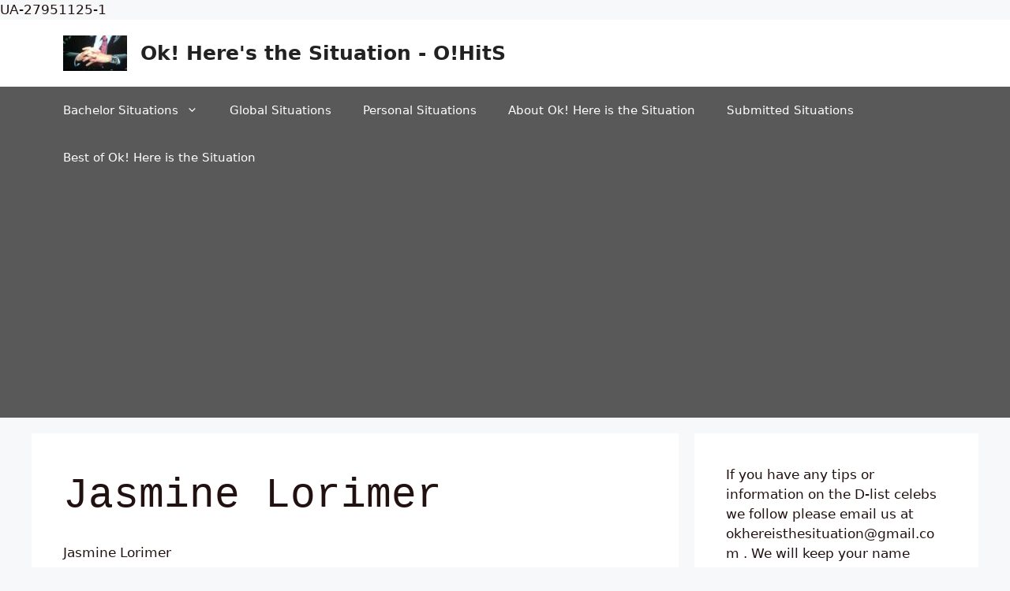

--- FILE ---
content_type: text/html; charset=UTF-8
request_url: https://okhereisthesituation.com/tag/jasmine-lorimer/
body_size: 25694
content:
<!DOCTYPE html>
<html lang="en-US">
<head>
	<meta charset="UTF-8">
	<title>Jasmine Lorimer &#8211; Ok! Here&#039;s the Situation &#8211; O!HitS</title>
<meta name='robots' content='max-image-preview:large' />
	<style>img:is([sizes="auto" i], [sizes^="auto," i]) { contain-intrinsic-size: 3000px 1500px }</style>
	<meta name="viewport" content="width=device-width, initial-scale=1"><link rel="alternate" type="application/rss+xml" title="Ok! Here&#039;s the Situation - O!HitS &raquo; Feed" href="https://okhereisthesituation.com/feed/" />
<link rel="alternate" type="application/rss+xml" title="Ok! Here&#039;s the Situation - O!HitS &raquo; Comments Feed" href="https://okhereisthesituation.com/comments/feed/" />
<link rel="alternate" type="application/rss+xml" title="Ok! Here&#039;s the Situation - O!HitS &raquo; Jasmine Lorimer Tag Feed" href="https://okhereisthesituation.com/tag/jasmine-lorimer/feed/" />
<script>
window._wpemojiSettings = {"baseUrl":"https:\/\/s.w.org\/images\/core\/emoji\/16.0.1\/72x72\/","ext":".png","svgUrl":"https:\/\/s.w.org\/images\/core\/emoji\/16.0.1\/svg\/","svgExt":".svg","source":{"concatemoji":"https:\/\/okhereisthesituation.com\/wp-includes\/js\/wp-emoji-release.min.js?ver=6.8.2"}};
/*! This file is auto-generated */
!function(s,n){var o,i,e;function c(e){try{var t={supportTests:e,timestamp:(new Date).valueOf()};sessionStorage.setItem(o,JSON.stringify(t))}catch(e){}}function p(e,t,n){e.clearRect(0,0,e.canvas.width,e.canvas.height),e.fillText(t,0,0);var t=new Uint32Array(e.getImageData(0,0,e.canvas.width,e.canvas.height).data),a=(e.clearRect(0,0,e.canvas.width,e.canvas.height),e.fillText(n,0,0),new Uint32Array(e.getImageData(0,0,e.canvas.width,e.canvas.height).data));return t.every(function(e,t){return e===a[t]})}function u(e,t){e.clearRect(0,0,e.canvas.width,e.canvas.height),e.fillText(t,0,0);for(var n=e.getImageData(16,16,1,1),a=0;a<n.data.length;a++)if(0!==n.data[a])return!1;return!0}function f(e,t,n,a){switch(t){case"flag":return n(e,"\ud83c\udff3\ufe0f\u200d\u26a7\ufe0f","\ud83c\udff3\ufe0f\u200b\u26a7\ufe0f")?!1:!n(e,"\ud83c\udde8\ud83c\uddf6","\ud83c\udde8\u200b\ud83c\uddf6")&&!n(e,"\ud83c\udff4\udb40\udc67\udb40\udc62\udb40\udc65\udb40\udc6e\udb40\udc67\udb40\udc7f","\ud83c\udff4\u200b\udb40\udc67\u200b\udb40\udc62\u200b\udb40\udc65\u200b\udb40\udc6e\u200b\udb40\udc67\u200b\udb40\udc7f");case"emoji":return!a(e,"\ud83e\udedf")}return!1}function g(e,t,n,a){var r="undefined"!=typeof WorkerGlobalScope&&self instanceof WorkerGlobalScope?new OffscreenCanvas(300,150):s.createElement("canvas"),o=r.getContext("2d",{willReadFrequently:!0}),i=(o.textBaseline="top",o.font="600 32px Arial",{});return e.forEach(function(e){i[e]=t(o,e,n,a)}),i}function t(e){var t=s.createElement("script");t.src=e,t.defer=!0,s.head.appendChild(t)}"undefined"!=typeof Promise&&(o="wpEmojiSettingsSupports",i=["flag","emoji"],n.supports={everything:!0,everythingExceptFlag:!0},e=new Promise(function(e){s.addEventListener("DOMContentLoaded",e,{once:!0})}),new Promise(function(t){var n=function(){try{var e=JSON.parse(sessionStorage.getItem(o));if("object"==typeof e&&"number"==typeof e.timestamp&&(new Date).valueOf()<e.timestamp+604800&&"object"==typeof e.supportTests)return e.supportTests}catch(e){}return null}();if(!n){if("undefined"!=typeof Worker&&"undefined"!=typeof OffscreenCanvas&&"undefined"!=typeof URL&&URL.createObjectURL&&"undefined"!=typeof Blob)try{var e="postMessage("+g.toString()+"("+[JSON.stringify(i),f.toString(),p.toString(),u.toString()].join(",")+"));",a=new Blob([e],{type:"text/javascript"}),r=new Worker(URL.createObjectURL(a),{name:"wpTestEmojiSupports"});return void(r.onmessage=function(e){c(n=e.data),r.terminate(),t(n)})}catch(e){}c(n=g(i,f,p,u))}t(n)}).then(function(e){for(var t in e)n.supports[t]=e[t],n.supports.everything=n.supports.everything&&n.supports[t],"flag"!==t&&(n.supports.everythingExceptFlag=n.supports.everythingExceptFlag&&n.supports[t]);n.supports.everythingExceptFlag=n.supports.everythingExceptFlag&&!n.supports.flag,n.DOMReady=!1,n.readyCallback=function(){n.DOMReady=!0}}).then(function(){return e}).then(function(){var e;n.supports.everything||(n.readyCallback(),(e=n.source||{}).concatemoji?t(e.concatemoji):e.wpemoji&&e.twemoji&&(t(e.twemoji),t(e.wpemoji)))}))}((window,document),window._wpemojiSettings);
</script>
<style id='wp-emoji-styles-inline-css'>

	img.wp-smiley, img.emoji {
		display: inline !important;
		border: none !important;
		box-shadow: none !important;
		height: 1em !important;
		width: 1em !important;
		margin: 0 0.07em !important;
		vertical-align: -0.1em !important;
		background: none !important;
		padding: 0 !important;
	}
</style>
<link rel='stylesheet' id='wp-block-library-css' href='https://okhereisthesituation.com/wp-includes/css/dist/block-library/style.min.css?ver=6.8.2' media='all' />
<style id='classic-theme-styles-inline-css'>
/*! This file is auto-generated */
.wp-block-button__link{color:#fff;background-color:#32373c;border-radius:9999px;box-shadow:none;text-decoration:none;padding:calc(.667em + 2px) calc(1.333em + 2px);font-size:1.125em}.wp-block-file__button{background:#32373c;color:#fff;text-decoration:none}
</style>
<style id='global-styles-inline-css'>
:root{--wp--preset--aspect-ratio--square: 1;--wp--preset--aspect-ratio--4-3: 4/3;--wp--preset--aspect-ratio--3-4: 3/4;--wp--preset--aspect-ratio--3-2: 3/2;--wp--preset--aspect-ratio--2-3: 2/3;--wp--preset--aspect-ratio--16-9: 16/9;--wp--preset--aspect-ratio--9-16: 9/16;--wp--preset--color--black: #000000;--wp--preset--color--cyan-bluish-gray: #abb8c3;--wp--preset--color--white: #ffffff;--wp--preset--color--pale-pink: #f78da7;--wp--preset--color--vivid-red: #cf2e2e;--wp--preset--color--luminous-vivid-orange: #ff6900;--wp--preset--color--luminous-vivid-amber: #fcb900;--wp--preset--color--light-green-cyan: #7bdcb5;--wp--preset--color--vivid-green-cyan: #00d084;--wp--preset--color--pale-cyan-blue: #8ed1fc;--wp--preset--color--vivid-cyan-blue: #0693e3;--wp--preset--color--vivid-purple: #9b51e0;--wp--preset--color--contrast: var(--contrast);--wp--preset--color--contrast-2: var(--contrast-2);--wp--preset--color--contrast-3: var(--contrast-3);--wp--preset--color--base: var(--base);--wp--preset--color--base-2: var(--base-2);--wp--preset--color--base-3: var(--base-3);--wp--preset--color--accent: var(--accent);--wp--preset--gradient--vivid-cyan-blue-to-vivid-purple: linear-gradient(135deg,rgba(6,147,227,1) 0%,rgb(155,81,224) 100%);--wp--preset--gradient--light-green-cyan-to-vivid-green-cyan: linear-gradient(135deg,rgb(122,220,180) 0%,rgb(0,208,130) 100%);--wp--preset--gradient--luminous-vivid-amber-to-luminous-vivid-orange: linear-gradient(135deg,rgba(252,185,0,1) 0%,rgba(255,105,0,1) 100%);--wp--preset--gradient--luminous-vivid-orange-to-vivid-red: linear-gradient(135deg,rgba(255,105,0,1) 0%,rgb(207,46,46) 100%);--wp--preset--gradient--very-light-gray-to-cyan-bluish-gray: linear-gradient(135deg,rgb(238,238,238) 0%,rgb(169,184,195) 100%);--wp--preset--gradient--cool-to-warm-spectrum: linear-gradient(135deg,rgb(74,234,220) 0%,rgb(151,120,209) 20%,rgb(207,42,186) 40%,rgb(238,44,130) 60%,rgb(251,105,98) 80%,rgb(254,248,76) 100%);--wp--preset--gradient--blush-light-purple: linear-gradient(135deg,rgb(255,206,236) 0%,rgb(152,150,240) 100%);--wp--preset--gradient--blush-bordeaux: linear-gradient(135deg,rgb(254,205,165) 0%,rgb(254,45,45) 50%,rgb(107,0,62) 100%);--wp--preset--gradient--luminous-dusk: linear-gradient(135deg,rgb(255,203,112) 0%,rgb(199,81,192) 50%,rgb(65,88,208) 100%);--wp--preset--gradient--pale-ocean: linear-gradient(135deg,rgb(255,245,203) 0%,rgb(182,227,212) 50%,rgb(51,167,181) 100%);--wp--preset--gradient--electric-grass: linear-gradient(135deg,rgb(202,248,128) 0%,rgb(113,206,126) 100%);--wp--preset--gradient--midnight: linear-gradient(135deg,rgb(2,3,129) 0%,rgb(40,116,252) 100%);--wp--preset--font-size--small: 13px;--wp--preset--font-size--medium: 20px;--wp--preset--font-size--large: 36px;--wp--preset--font-size--x-large: 42px;--wp--preset--spacing--20: 0.44rem;--wp--preset--spacing--30: 0.67rem;--wp--preset--spacing--40: 1rem;--wp--preset--spacing--50: 1.5rem;--wp--preset--spacing--60: 2.25rem;--wp--preset--spacing--70: 3.38rem;--wp--preset--spacing--80: 5.06rem;--wp--preset--shadow--natural: 6px 6px 9px rgba(0, 0, 0, 0.2);--wp--preset--shadow--deep: 12px 12px 50px rgba(0, 0, 0, 0.4);--wp--preset--shadow--sharp: 6px 6px 0px rgba(0, 0, 0, 0.2);--wp--preset--shadow--outlined: 6px 6px 0px -3px rgba(255, 255, 255, 1), 6px 6px rgba(0, 0, 0, 1);--wp--preset--shadow--crisp: 6px 6px 0px rgba(0, 0, 0, 1);}:where(.is-layout-flex){gap: 0.5em;}:where(.is-layout-grid){gap: 0.5em;}body .is-layout-flex{display: flex;}.is-layout-flex{flex-wrap: wrap;align-items: center;}.is-layout-flex > :is(*, div){margin: 0;}body .is-layout-grid{display: grid;}.is-layout-grid > :is(*, div){margin: 0;}:where(.wp-block-columns.is-layout-flex){gap: 2em;}:where(.wp-block-columns.is-layout-grid){gap: 2em;}:where(.wp-block-post-template.is-layout-flex){gap: 1.25em;}:where(.wp-block-post-template.is-layout-grid){gap: 1.25em;}.has-black-color{color: var(--wp--preset--color--black) !important;}.has-cyan-bluish-gray-color{color: var(--wp--preset--color--cyan-bluish-gray) !important;}.has-white-color{color: var(--wp--preset--color--white) !important;}.has-pale-pink-color{color: var(--wp--preset--color--pale-pink) !important;}.has-vivid-red-color{color: var(--wp--preset--color--vivid-red) !important;}.has-luminous-vivid-orange-color{color: var(--wp--preset--color--luminous-vivid-orange) !important;}.has-luminous-vivid-amber-color{color: var(--wp--preset--color--luminous-vivid-amber) !important;}.has-light-green-cyan-color{color: var(--wp--preset--color--light-green-cyan) !important;}.has-vivid-green-cyan-color{color: var(--wp--preset--color--vivid-green-cyan) !important;}.has-pale-cyan-blue-color{color: var(--wp--preset--color--pale-cyan-blue) !important;}.has-vivid-cyan-blue-color{color: var(--wp--preset--color--vivid-cyan-blue) !important;}.has-vivid-purple-color{color: var(--wp--preset--color--vivid-purple) !important;}.has-black-background-color{background-color: var(--wp--preset--color--black) !important;}.has-cyan-bluish-gray-background-color{background-color: var(--wp--preset--color--cyan-bluish-gray) !important;}.has-white-background-color{background-color: var(--wp--preset--color--white) !important;}.has-pale-pink-background-color{background-color: var(--wp--preset--color--pale-pink) !important;}.has-vivid-red-background-color{background-color: var(--wp--preset--color--vivid-red) !important;}.has-luminous-vivid-orange-background-color{background-color: var(--wp--preset--color--luminous-vivid-orange) !important;}.has-luminous-vivid-amber-background-color{background-color: var(--wp--preset--color--luminous-vivid-amber) !important;}.has-light-green-cyan-background-color{background-color: var(--wp--preset--color--light-green-cyan) !important;}.has-vivid-green-cyan-background-color{background-color: var(--wp--preset--color--vivid-green-cyan) !important;}.has-pale-cyan-blue-background-color{background-color: var(--wp--preset--color--pale-cyan-blue) !important;}.has-vivid-cyan-blue-background-color{background-color: var(--wp--preset--color--vivid-cyan-blue) !important;}.has-vivid-purple-background-color{background-color: var(--wp--preset--color--vivid-purple) !important;}.has-black-border-color{border-color: var(--wp--preset--color--black) !important;}.has-cyan-bluish-gray-border-color{border-color: var(--wp--preset--color--cyan-bluish-gray) !important;}.has-white-border-color{border-color: var(--wp--preset--color--white) !important;}.has-pale-pink-border-color{border-color: var(--wp--preset--color--pale-pink) !important;}.has-vivid-red-border-color{border-color: var(--wp--preset--color--vivid-red) !important;}.has-luminous-vivid-orange-border-color{border-color: var(--wp--preset--color--luminous-vivid-orange) !important;}.has-luminous-vivid-amber-border-color{border-color: var(--wp--preset--color--luminous-vivid-amber) !important;}.has-light-green-cyan-border-color{border-color: var(--wp--preset--color--light-green-cyan) !important;}.has-vivid-green-cyan-border-color{border-color: var(--wp--preset--color--vivid-green-cyan) !important;}.has-pale-cyan-blue-border-color{border-color: var(--wp--preset--color--pale-cyan-blue) !important;}.has-vivid-cyan-blue-border-color{border-color: var(--wp--preset--color--vivid-cyan-blue) !important;}.has-vivid-purple-border-color{border-color: var(--wp--preset--color--vivid-purple) !important;}.has-vivid-cyan-blue-to-vivid-purple-gradient-background{background: var(--wp--preset--gradient--vivid-cyan-blue-to-vivid-purple) !important;}.has-light-green-cyan-to-vivid-green-cyan-gradient-background{background: var(--wp--preset--gradient--light-green-cyan-to-vivid-green-cyan) !important;}.has-luminous-vivid-amber-to-luminous-vivid-orange-gradient-background{background: var(--wp--preset--gradient--luminous-vivid-amber-to-luminous-vivid-orange) !important;}.has-luminous-vivid-orange-to-vivid-red-gradient-background{background: var(--wp--preset--gradient--luminous-vivid-orange-to-vivid-red) !important;}.has-very-light-gray-to-cyan-bluish-gray-gradient-background{background: var(--wp--preset--gradient--very-light-gray-to-cyan-bluish-gray) !important;}.has-cool-to-warm-spectrum-gradient-background{background: var(--wp--preset--gradient--cool-to-warm-spectrum) !important;}.has-blush-light-purple-gradient-background{background: var(--wp--preset--gradient--blush-light-purple) !important;}.has-blush-bordeaux-gradient-background{background: var(--wp--preset--gradient--blush-bordeaux) !important;}.has-luminous-dusk-gradient-background{background: var(--wp--preset--gradient--luminous-dusk) !important;}.has-pale-ocean-gradient-background{background: var(--wp--preset--gradient--pale-ocean) !important;}.has-electric-grass-gradient-background{background: var(--wp--preset--gradient--electric-grass) !important;}.has-midnight-gradient-background{background: var(--wp--preset--gradient--midnight) !important;}.has-small-font-size{font-size: var(--wp--preset--font-size--small) !important;}.has-medium-font-size{font-size: var(--wp--preset--font-size--medium) !important;}.has-large-font-size{font-size: var(--wp--preset--font-size--large) !important;}.has-x-large-font-size{font-size: var(--wp--preset--font-size--x-large) !important;}
:where(.wp-block-post-template.is-layout-flex){gap: 1.25em;}:where(.wp-block-post-template.is-layout-grid){gap: 1.25em;}
:where(.wp-block-columns.is-layout-flex){gap: 2em;}:where(.wp-block-columns.is-layout-grid){gap: 2em;}
:root :where(.wp-block-pullquote){font-size: 1.5em;line-height: 1.6;}
</style>
<link rel='stylesheet' id='wp-polls-css' href='https://okhereisthesituation.com/wp-content/plugins/wp-polls/polls-css.css?ver=2.75.5' media='all' />
<style id='wp-polls-inline-css'>
.wp-polls .pollbar {
	margin: 1px;
	font-size: 8px;
	line-height: 10px;
	height: 10px;
	background: #fddc7f;
	border: 1px solid #fddc7f;
}

</style>
<link rel='stylesheet' id='generate-style-css' href='https://okhereisthesituation.com/wp-content/themes/generatepress/assets/css/main.min.css?ver=3.4.0' media='all' />
<style id='generate-style-inline-css'>
body{background-color:#f7f8f9;color:#211111;}a{color:#1e73be;}a:hover, a:focus, a:active{color:#1abc9c;}.wp-block-group__inner-container{max-width:1200px;margin-left:auto;margin-right:auto;}:root{--contrast:#222222;--contrast-2:#575760;--contrast-3:#b2b2be;--base:#f0f0f0;--base-2:#f7f8f9;--base-3:#ffffff;--accent:#1e73be;}:root .has-contrast-color{color:var(--contrast);}:root .has-contrast-background-color{background-color:var(--contrast);}:root .has-contrast-2-color{color:var(--contrast-2);}:root .has-contrast-2-background-color{background-color:var(--contrast-2);}:root .has-contrast-3-color{color:var(--contrast-3);}:root .has-contrast-3-background-color{background-color:var(--contrast-3);}:root .has-base-color{color:var(--base);}:root .has-base-background-color{background-color:var(--base);}:root .has-base-2-color{color:var(--base-2);}:root .has-base-2-background-color{background-color:var(--base-2);}:root .has-base-3-color{color:var(--base-3);}:root .has-base-3-background-color{background-color:var(--base-3);}:root .has-accent-color{color:var(--accent);}:root .has-accent-background-color{background-color:var(--accent);}body, button, input, select, textarea{font-family:-apple-system, system-ui, BlinkMacSystemFont, "Segoe UI", Helvetica, Arial, sans-serif, "Apple Color Emoji", "Segoe UI Emoji", "Segoe UI Symbol";}body{line-height:1.5;}.entry-content > [class*="wp-block-"]:not(:last-child):not(.wp-block-heading){margin-bottom:1.5em;}.main-navigation .main-nav ul ul li a{font-size:14px;}.sidebar .widget, .footer-widgets .widget{font-size:17px;}h1{font-family:"Courier New";font-size:53px;line-height:1.5em;}@media (max-width:768px){h1{font-size:31px;}h2{font-size:27px;}h3{font-size:24px;}h4{font-size:22px;}h5{font-size:19px;}}.top-bar{background-color:#636363;color:#ffffff;}.top-bar a{color:#ffffff;}.top-bar a:hover{color:#303030;}.site-header{background-color:#ffffff;}.main-title a,.main-title a:hover{color:#222222;}.site-description{color:#757575;}.main-navigation,.main-navigation ul ul{background-color:#595959;}.main-navigation .main-nav ul li a, .main-navigation .menu-toggle, .main-navigation .menu-bar-items{color:#ffffff;}.main-navigation .main-nav ul li:not([class*="current-menu-"]):hover > a, .main-navigation .main-nav ul li:not([class*="current-menu-"]):focus > a, .main-navigation .main-nav ul li.sfHover:not([class*="current-menu-"]) > a, .main-navigation .menu-bar-item:hover > a, .main-navigation .menu-bar-item.sfHover > a{color:#ffffff;background-color:#424242;}button.menu-toggle:hover,button.menu-toggle:focus{color:#ffffff;}.main-navigation .main-nav ul li[class*="current-menu-"] > a{color:#ffffff;background-color:#424242;}.navigation-search input[type="search"],.navigation-search input[type="search"]:active, .navigation-search input[type="search"]:focus, .main-navigation .main-nav ul li.search-item.active > a, .main-navigation .menu-bar-items .search-item.active > a{color:#ffffff;background-color:#424242;}.main-navigation ul ul{background-color:#424242;}.main-navigation .main-nav ul ul li a{color:#ffffff;}.main-navigation .main-nav ul ul li:not([class*="current-menu-"]):hover > a,.main-navigation .main-nav ul ul li:not([class*="current-menu-"]):focus > a, .main-navigation .main-nav ul ul li.sfHover:not([class*="current-menu-"]) > a{color:#dbdbdb;background-color:#424242;}.main-navigation .main-nav ul ul li[class*="current-menu-"] > a{color:#dbdbdb;background-color:#424242;}.separate-containers .inside-article, .separate-containers .comments-area, .separate-containers .page-header, .one-container .container, .separate-containers .paging-navigation, .inside-page-header{background-color:#ffffff;}.entry-title a{color:#3f3f3f;}.entry-title a:hover{color:#0213ce;}.entry-meta{color:#595959;}.sidebar .widget{background-color:#ffffff;}.footer-widgets{background-color:#ffffff;}.footer-widgets .widget-title{color:#000000;}.site-info{color:#ffffff;background-color:#55555e;}.site-info a{color:#ffffff;}.site-info a:hover{color:#d3d3d3;}.footer-bar .widget_nav_menu .current-menu-item a{color:#d3d3d3;}input[type="text"],input[type="email"],input[type="url"],input[type="password"],input[type="search"],input[type="tel"],input[type="number"],textarea,select{color:#666666;background-color:#fafafa;border-color:#cccccc;}input[type="text"]:focus,input[type="email"]:focus,input[type="url"]:focus,input[type="password"]:focus,input[type="search"]:focus,input[type="tel"]:focus,input[type="number"]:focus,textarea:focus,select:focus{color:#666666;background-color:#ffffff;border-color:#bfbfbf;}button,html input[type="button"],input[type="reset"],input[type="submit"],a.button,a.wp-block-button__link:not(.has-background){color:#ffffff;background-color:#55555e;}button:hover,html input[type="button"]:hover,input[type="reset"]:hover,input[type="submit"]:hover,a.button:hover,button:focus,html input[type="button"]:focus,input[type="reset"]:focus,input[type="submit"]:focus,a.button:focus,a.wp-block-button__link:not(.has-background):active,a.wp-block-button__link:not(.has-background):focus,a.wp-block-button__link:not(.has-background):hover{color:#ffffff;background-color:#3f4047;}a.generate-back-to-top{background-color:rgba( 0,0,0,0.4 );color:#ffffff;}a.generate-back-to-top:hover,a.generate-back-to-top:focus{background-color:rgba( 0,0,0,0.6 );color:#ffffff;}:root{--gp-search-modal-bg-color:var(--base-3);--gp-search-modal-text-color:var(--contrast);--gp-search-modal-overlay-bg-color:rgba(0,0,0,0.2);}@media (max-width:768px){.main-navigation .menu-bar-item:hover > a, .main-navigation .menu-bar-item.sfHover > a{background:none;color:#ffffff;}}.nav-below-header .main-navigation .inside-navigation.grid-container, .nav-above-header .main-navigation .inside-navigation.grid-container{padding:0px 20px 0px 20px;}.site-main .wp-block-group__inner-container{padding:40px;}.separate-containers .paging-navigation{padding-top:20px;padding-bottom:20px;}.entry-content .alignwide, body:not(.no-sidebar) .entry-content .alignfull{margin-left:-40px;width:calc(100% + 80px);max-width:calc(100% + 80px);}.rtl .menu-item-has-children .dropdown-menu-toggle{padding-left:20px;}.rtl .main-navigation .main-nav ul li.menu-item-has-children > a{padding-right:20px;}@media (max-width:768px){.separate-containers .inside-article, .separate-containers .comments-area, .separate-containers .page-header, .separate-containers .paging-navigation, .one-container .site-content, .inside-page-header{padding:30px;}.site-main .wp-block-group__inner-container{padding:30px;}.inside-top-bar{padding-right:30px;padding-left:30px;}.inside-header{padding-right:30px;padding-left:30px;}.widget-area .widget{padding-top:30px;padding-right:30px;padding-bottom:30px;padding-left:30px;}.footer-widgets-container{padding-top:30px;padding-right:30px;padding-bottom:30px;padding-left:30px;}.inside-site-info{padding-right:30px;padding-left:30px;}.entry-content .alignwide, body:not(.no-sidebar) .entry-content .alignfull{margin-left:-30px;width:calc(100% + 60px);max-width:calc(100% + 60px);}.one-container .site-main .paging-navigation{margin-bottom:20px;}}/* End cached CSS */.is-right-sidebar{width:30%;}.is-left-sidebar{width:30%;}.site-content .content-area{width:70%;}@media (max-width:768px){.main-navigation .menu-toggle,.sidebar-nav-mobile:not(#sticky-placeholder){display:block;}.main-navigation ul,.gen-sidebar-nav,.main-navigation:not(.slideout-navigation):not(.toggled) .main-nav > ul,.has-inline-mobile-toggle #site-navigation .inside-navigation > *:not(.navigation-search):not(.main-nav){display:none;}.nav-align-right .inside-navigation,.nav-align-center .inside-navigation{justify-content:space-between;}}
</style>
<script src="https://okhereisthesituation.com/wp-includes/js/jquery/jquery.min.js?ver=3.7.1" id="jquery-core-js"></script>
<script src="https://okhereisthesituation.com/wp-includes/js/jquery/jquery-migrate.min.js?ver=3.4.1" id="jquery-migrate-js"></script>
<link rel="https://api.w.org/" href="https://okhereisthesituation.com/wp-json/" /><link rel="alternate" title="JSON" type="application/json" href="https://okhereisthesituation.com/wp-json/wp/v2/tags/14323" /><link rel="EditURI" type="application/rsd+xml" title="RSD" href="https://okhereisthesituation.com/xmlrpc.php?rsd" />
<meta name="generator" content="WordPress 6.8.2" />

		<!-- GA Google Analytics @ https://m0n.co/ga -->
		<script async src="https://www.googletagmanager.com/gtag/js?id=G-L9WREH6ZCP"></script>
		<script>
			window.dataLayer = window.dataLayer || [];
			function gtag(){dataLayer.push(arguments);}
			gtag('js', new Date());
			gtag('config', 'G-L9WREH6ZCP');
		</script>

	<!-- Google Tag Manager -->
<script>(function(w,d,s,l,i){w[l]=w[l]||[];w[l].push({'gtm.start':
new Date().getTime(),event:'gtm.js'});var f=d.getElementsByTagName(s)[0],
j=d.createElement(s),dl=l!='dataLayer'?'&l='+l:'';j.async=true;j.src=
'https://www.googletagmanager.com/gtm.js?id='+i+dl;f.parentNode.insertBefore(j,f);
})(window,document,'script','dataLayer','GTM-K38BNWDS');</script>
<!-- End Google Tag Manager --><script data-ad-client="ca-pub-8586575507372445" async src="https://pagead2.googlesyndication.com/pagead/js/adsbygoogle.js"></script>UA-27951125-1<link rel="icon" href="https://okhereisthesituation.com/wp-content/uploads/2012/01/ch-hands-60x60.jpg" sizes="32x32" />
<link rel="icon" href="https://okhereisthesituation.com/wp-content/uploads/2012/01/ch-hands.jpg" sizes="192x192" />
<link rel="apple-touch-icon" href="https://okhereisthesituation.com/wp-content/uploads/2012/01/ch-hands-180x180.jpg" />
<meta name="msapplication-TileImage" content="https://okhereisthesituation.com/wp-content/uploads/2012/01/ch-hands.jpg" />
</head>

<body class="archive tag tag-jasmine-lorimer tag-14323 wp-custom-logo wp-embed-responsive wp-theme-generatepress right-sidebar nav-below-header separate-containers header-aligned-left dropdown-hover" itemtype="https://schema.org/Blog" itemscope>
	<!-- Google Tag Manager (noscript) -->
<noscript><iframe src="https://www.googletagmanager.com/ns.html?id=GTM-K38BNWDS"
height="0" width="0" style="display:none;visibility:hidden"></iframe></noscript>
<!-- End Google Tag Manager (noscript) --><a class="screen-reader-text skip-link" href="#content" title="Skip to content">Skip to content</a>		<header class="site-header" id="masthead" aria-label="Site"  itemtype="https://schema.org/WPHeader" itemscope>
			<div class="inside-header grid-container">
				<div class="site-branding-container"><div class="site-logo">
					<a href="https://okhereisthesituation.com/" rel="home">
						<img  class="header-image is-logo-image" alt="Ok! Here&#039;s the Situation &#8211; O!HitS" src="https://okhereisthesituation.com/wp-content/uploads/2012/01/cropped-ch-hands.jpg" width="81" height="45" />
					</a>
				</div><div class="site-branding">
						<p class="main-title" itemprop="headline">
					<a href="https://okhereisthesituation.com/" rel="home">Ok! Here&#039;s the Situation - O!HitS</a>
				</p>
						
					</div></div>			</div>
		</header>
				<nav class="main-navigation sub-menu-right" id="site-navigation" aria-label="Primary"  itemtype="https://schema.org/SiteNavigationElement" itemscope>
			<div class="inside-navigation grid-container">
								<button class="menu-toggle" aria-controls="primary-menu" aria-expanded="false">
					<span class="gp-icon icon-menu-bars"><svg viewBox="0 0 512 512" aria-hidden="true" xmlns="http://www.w3.org/2000/svg" width="1em" height="1em"><path d="M0 96c0-13.255 10.745-24 24-24h464c13.255 0 24 10.745 24 24s-10.745 24-24 24H24c-13.255 0-24-10.745-24-24zm0 160c0-13.255 10.745-24 24-24h464c13.255 0 24 10.745 24 24s-10.745 24-24 24H24c-13.255 0-24-10.745-24-24zm0 160c0-13.255 10.745-24 24-24h464c13.255 0 24 10.745 24 24s-10.745 24-24 24H24c-13.255 0-24-10.745-24-24z" /></svg><svg viewBox="0 0 512 512" aria-hidden="true" xmlns="http://www.w3.org/2000/svg" width="1em" height="1em"><path d="M71.029 71.029c9.373-9.372 24.569-9.372 33.942 0L256 222.059l151.029-151.03c9.373-9.372 24.569-9.372 33.942 0 9.372 9.373 9.372 24.569 0 33.942L289.941 256l151.03 151.029c9.372 9.373 9.372 24.569 0 33.942-9.373 9.372-24.569 9.372-33.942 0L256 289.941l-151.029 151.03c-9.373 9.372-24.569 9.372-33.942 0-9.372-9.373-9.372-24.569 0-33.942L222.059 256 71.029 104.971c-9.372-9.373-9.372-24.569 0-33.942z" /></svg></span><span class="mobile-menu">Menu</span>				</button>
				<div id="primary-menu" class="main-nav"><ul id="menu-main-navigation-buttons" class=" menu sf-menu"><li id="menu-item-12839" class="menu-item menu-item-type-post_type menu-item-object-page menu-item-has-children menu-item-12839"><a href="https://okhereisthesituation.com/the-bachelor-blog/" title="Bachelor News">Bachelor Situations<span role="presentation" class="dropdown-menu-toggle"><span class="gp-icon icon-arrow"><svg viewBox="0 0 330 512" aria-hidden="true" xmlns="http://www.w3.org/2000/svg" width="1em" height="1em"><path d="M305.913 197.085c0 2.266-1.133 4.815-2.833 6.514L171.087 335.593c-1.7 1.7-4.249 2.832-6.515 2.832s-4.815-1.133-6.515-2.832L26.064 203.599c-1.7-1.7-2.832-4.248-2.832-6.514s1.132-4.816 2.832-6.515l14.162-14.163c1.7-1.699 3.966-2.832 6.515-2.832 2.266 0 4.815 1.133 6.515 2.832l111.316 111.317 111.316-111.317c1.7-1.699 4.249-2.832 6.515-2.832s4.815 1.133 6.515 2.832l14.162 14.163c1.7 1.7 2.833 4.249 2.833 6.515z" /></svg></span></span></a>
<ul class="sub-menu">
	<li id="menu-item-63662" class="menu-item menu-item-type-taxonomy menu-item-object-category menu-item-63662"><a href="https://okhereisthesituation.com/category/bachelor/bachelor-situations/bachelor-in-paradise-bachelor-situations/bachelor-in-paradise-season-6/">Bachelor in Paradise season 6</a></li>
	<li id="menu-item-62890" class="menu-item menu-item-type-taxonomy menu-item-object-category menu-item-62890"><a href="https://okhereisthesituation.com/category/bachelor/bachelor-situations/bachelorette-hannah-brown/">Bachelorette Hannah Brown</a></li>
	<li id="menu-item-62353" class="menu-item menu-item-type-taxonomy menu-item-object-category menu-item-62353"><a href="https://okhereisthesituation.com/category/bachelor/bachelor-situations/bachelor-colton-underwood/">Bachelor-Colton Underwood</a></li>
	<li id="menu-item-59695" class="menu-item menu-item-type-taxonomy menu-item-object-category menu-item-59695"><a href="https://okhereisthesituation.com/category/bachelor/bachelor-situations/bachelor-arie-luyendyk-jr-2018/">Bachelor Arie Luyendyk Jr. 2018</a></li>
	<li id="menu-item-60222" class="menu-item menu-item-type-taxonomy menu-item-object-category menu-item-60222"><a href="https://okhereisthesituation.com/category/bachelor/bachelor-situations/bachelor-winter-games-2018/">Bachelor Winter Games 2018</a></li>
	<li id="menu-item-56451" class="menu-item menu-item-type-taxonomy menu-item-object-category menu-item-56451"><a href="https://okhereisthesituation.com/category/bachelor/bachelor-situations/bachelorette-rachel-lindsay-season/">Bachelorette&#8211;Rachel Lindsay season</a></li>
	<li id="menu-item-62354" class="menu-item menu-item-type-taxonomy menu-item-object-category menu-item-62354"><a href="https://okhereisthesituation.com/category/bachelor/bachelor-situations/bachelor-in-paradise-bachelor-situations/bachelor-in-paradise-season-5/">Bachelor in Paradise season 5</a></li>
	<li id="menu-item-54518" class="menu-item menu-item-type-taxonomy menu-item-object-category menu-item-54518"><a href="https://okhereisthesituation.com/category/bachelor/bachelor-situations/bachelor-nick-viall-season-2017/">Bachelor Nick Viall season 2017</a></li>
	<li id="menu-item-50196" class="menu-item menu-item-type-taxonomy menu-item-object-category menu-item-50196"><a href="https://okhereisthesituation.com/category/bachelor/bachelor-situations/bachelorette-2016-joelle-fletcher/">Bachelorette 2016 Joelle Fletcher</a></li>
	<li id="menu-item-45733" class="menu-item menu-item-type-taxonomy menu-item-object-category menu-item-45733"><a href="https://okhereisthesituation.com/category/bachelor/bachelor-situations/the-bachelor-20-ben-higgins-season/">The Bachelor 20: Ben Higgins Season</a></li>
	<li id="menu-item-41857" class="menu-item menu-item-type-post_type menu-item-object-page menu-item-41857"><a href="https://okhereisthesituation.com/bachelor-in-paradise-season-2/">Bachelor in Paradise season 2</a></li>
	<li id="menu-item-36867" class="menu-item menu-item-type-taxonomy menu-item-object-category menu-item-36867"><a href="https://okhereisthesituation.com/category/bachelor/bachelor-situations/bachelorette-2015-kaitlyn-bristowe-britt-nilsson/">Bachelorette 2015 Kaitlyn Bristowe &#038; Britt Nilsson</a></li>
	<li id="menu-item-33458" class="menu-item menu-item-type-taxonomy menu-item-object-category menu-item-33458"><a href="https://okhereisthesituation.com/category/bachelor/chris-soules-season-19/">Bachelor 2015 Chris Soules season 19</a></li>
	<li id="menu-item-28073" class="menu-item menu-item-type-taxonomy menu-item-object-category menu-item-28073"><a href="https://okhereisthesituation.com/category/bachelor/bachelor-situations/the-bachelor-andi-dorfmans-season/">The Bachelorette: Andi Dorfman&#8217;s Season</a></li>
	<li id="menu-item-21036" class="menu-item menu-item-type-post_type menu-item-object-page menu-item-21036"><a href="https://okhereisthesituation.com/the-bachelor-blog/the-bachelor-juan-pablos-season/">The Bachelor: Juan Pablo Galavis</a></li>
	<li id="menu-item-15403" class="menu-item menu-item-type-post_type menu-item-object-page menu-item-15403"><a href="https://okhereisthesituation.com/the-bachelor-blog/the-bachelorette-desiree-hartsocks-season/">The Bachelorette: Desiree Hartsock</a></li>
	<li id="menu-item-12840" class="menu-item menu-item-type-post_type menu-item-object-page menu-item-12840"><a href="https://okhereisthesituation.com/the-bachelor-blog/the-bachelor-sean-lowes-season/">The Bachelor: Sean Lowe</a></li>
	<li id="menu-item-12841" class="menu-item menu-item-type-post_type menu-item-object-page menu-item-12841"><a href="https://okhereisthesituation.com/the-bachelor-ben-flajnik-archives/bachelor-canada-brad-smith-archives/">Bachelor Canada: Brad Smith</a></li>
	<li id="menu-item-12847" class="menu-item menu-item-type-post_type menu-item-object-page menu-item-12847"><a href="https://okhereisthesituation.com/the-bachelor-ben-flajnik-archives/bachelor-pad-3-archives/">Bachelor Pad 3</a></li>
	<li id="menu-item-12842" class="menu-item menu-item-type-post_type menu-item-object-page menu-item-12842"><a href="https://okhereisthesituation.com/the-bachelor-ben-flajnik-archives/the-bachelorette-emily-maynard-archives/">The Bachelorette: Emily Maynard</a></li>
	<li id="menu-item-12843" class="menu-item menu-item-type-post_type menu-item-object-page menu-item-12843"><a href="https://okhereisthesituation.com/the-bachelor-ben-flajnik-archives/the-bachelor-ben-flajnick-archives/">The Bachelor: Ben Flajnik</a></li>
</ul>
</li>
<li id="menu-item-12838" class="menu-item menu-item-type-post_type menu-item-object-page menu-item-12838"><a href="https://okhereisthesituation.com/global-situations/">Global Situations</a></li>
<li id="menu-item-64808" class="menu-item menu-item-type-taxonomy menu-item-object-category menu-item-64808"><a href="https://okhereisthesituation.com/category/news/personal-situations/">Personal Situations</a></li>
<li id="menu-item-67626" class="menu-item menu-item-type-post_type menu-item-object-page menu-item-67626"><a href="https://okhereisthesituation.com/about-ok-here-is-the-situation/">About Ok! Here is the Situation</a></li>
<li id="menu-item-64811" class="menu-item menu-item-type-taxonomy menu-item-object-category menu-item-64811"><a href="https://okhereisthesituation.com/category/submitted-situations/">Submitted Situations</a></li>
<li id="menu-item-64813" class="menu-item menu-item-type-taxonomy menu-item-object-category menu-item-64813"><a href="https://okhereisthesituation.com/category/bohts/">Best of Ok! Here is the Situation</a></li>
</ul></div>			</div>
		</nav>
		
	<div class="site grid-container container hfeed" id="page">
				<div class="site-content" id="content">
			
	<div class="content-area" id="primary">
		<main class="site-main" id="main">
					<header class="page-header" aria-label="Page">
			
			<h1 class="page-title">
				Jasmine Lorimer			</h1>

			<div class="taxonomy-description"><p>Jasmine Lorimer</p>
</div>		</header>
		<article id="post-53883" class="post-53883 post type-post status-publish format-standard has-post-thumbnail hentry category-bachelorette-canada tag-are-jasmine-lorimer-and-kevin-wendt-still-together tag-are-jasmine-lorimer-and-mikhel-sickand-still-together-jasmine-lorimer-ring tag-bachelorette-canada tag-bachelorette-canada-final-2 tag-bachelorette-canada-finale tag-bachelorette-canada-finale-air-date tag-bachelorette-canada-winner tag-bachelorette-jasmine-lorimer tag-bachelorette-mikhel tag-jasmine-lorimer tag-jasmine-lorimer-cuba tag-jasmine-lorimer-engaged tag-jasmine-lorimer-engagement-ring tag-jasmine-lorimer-final-2 tag-jasmine-lorimer-finale tag-jasmine-lorimer-kevin-w tag-jasmine-lorimer-mikhel tag-jasmine-lorimer-mikhel-sickand tag-jasmine-mikhel tag-jasmine-mikhel-back-together tag-jasmine-mikhel-breakup tag-kevin-wendt tag-mikhel-bachelorette tag-mikhel-sickand tag-mikhel-sickand-bachelor tag-mikhel-sickand-bachelor-canada tag-mikhel-sickand-engaged tag-mikhel-sickand-finale tag-mikhel-sickand-wins" itemtype="https://schema.org/CreativeWork" itemscope>
	<div class="inside-article">
					<header class="entry-header">
				<h2 class="entry-title" itemprop="headline"><a href="https://okhereisthesituation.com/2016/11/jasmine-lorimer-says-goodbye-mikhel-sickand/" rel="bookmark">Jasmine Lorimer says goodbye to Mikhel Sickand</a></h2>		<div class="entry-meta">
			<span class="posted-on"><time class="updated" datetime="2016-11-26T19:36:27-07:00" itemprop="dateModified">November 26, 2016</time><time class="entry-date published" datetime="2016-11-22T21:53:08-07:00" itemprop="datePublished">November 22, 2016</time></span> <span class="byline">by <span class="author vcard" itemprop="author" itemtype="https://schema.org/Person" itemscope><a class="url fn n" href="https://okhereisthesituation.com/author/tinypants/" title="View all posts by Christine Lo" rel="author" itemprop="url"><span class="author-name" itemprop="name">Christine Lo</span></a></span></span> 		</div>
					</header>
			<div class="post-image">
						
						<a href="https://okhereisthesituation.com/2016/11/jasmine-lorimer-says-goodbye-mikhel-sickand/">
							<img width="1160" height="908" src="https://okhereisthesituation.com/wp-content/uploads/2016/11/Screen-Shot-2016-11-22-at-8.55.55-PM.png" class="attachment-full size-full wp-post-image" alt="" itemprop="image" decoding="async" fetchpriority="high" srcset="https://okhereisthesituation.com/wp-content/uploads/2016/11/Screen-Shot-2016-11-22-at-8.55.55-PM.png 1160w, https://okhereisthesituation.com/wp-content/uploads/2016/11/Screen-Shot-2016-11-22-at-8.55.55-PM-200x156.png 200w, https://okhereisthesituation.com/wp-content/uploads/2016/11/Screen-Shot-2016-11-22-at-8.55.55-PM-250x195.png 250w, https://okhereisthesituation.com/wp-content/uploads/2016/11/Screen-Shot-2016-11-22-at-8.55.55-PM-960x751.png 960w, https://okhereisthesituation.com/wp-content/uploads/2016/11/Screen-Shot-2016-11-22-at-8.55.55-PM-125x97.png 125w, https://okhereisthesituation.com/wp-content/uploads/2016/11/Screen-Shot-2016-11-22-at-8.55.55-PM-620x485.png 620w" sizes="(max-width: 1160px) 100vw, 1160px" />
						</a>
					</div>
			<div class="entry-summary" itemprop="text">
				<p>Tonight was the tear-jerking finale of the first Bachelorette Canada and 27-year-old Bachelorette Jasmine Lorimer said goodbye to 28-year-old Newmarket Aviation Engineer Mikhel Sickand. First I will say Mikhel did a hell of a lot better than I thought he would! So congrats on that Mik. But sadly he did not make it to the very end. As a caveat I &#8230; <a title="Jasmine Lorimer says goodbye to Mikhel Sickand" class="read-more" href="https://okhereisthesituation.com/2016/11/jasmine-lorimer-says-goodbye-mikhel-sickand/" aria-label="Read more about Jasmine Lorimer says goodbye to Mikhel Sickand">Read more</a></p>
			</div>

				<footer class="entry-meta" aria-label="Entry meta">
			<span class="cat-links"><span class="gp-icon icon-categories"><svg viewBox="0 0 512 512" aria-hidden="true" xmlns="http://www.w3.org/2000/svg" width="1em" height="1em"><path d="M0 112c0-26.51 21.49-48 48-48h110.014a48 48 0 0143.592 27.907l12.349 26.791A16 16 0 00228.486 128H464c26.51 0 48 21.49 48 48v224c0 26.51-21.49 48-48 48H48c-26.51 0-48-21.49-48-48V112z" /></svg></span><span class="screen-reader-text">Categories </span><a href="https://okhereisthesituation.com/category/bachelor/bachelor-situations/bachelorette-canada/" rel="category tag">Bachelorette Canada</a></span> <span class="tags-links"><span class="gp-icon icon-tags"><svg viewBox="0 0 512 512" aria-hidden="true" xmlns="http://www.w3.org/2000/svg" width="1em" height="1em"><path d="M20 39.5c-8.836 0-16 7.163-16 16v176c0 4.243 1.686 8.313 4.687 11.314l224 224c6.248 6.248 16.378 6.248 22.626 0l176-176c6.244-6.244 6.25-16.364.013-22.615l-223.5-224A15.999 15.999 0 00196.5 39.5H20zm56 96c0-13.255 10.745-24 24-24s24 10.745 24 24-10.745 24-24 24-24-10.745-24-24z"/><path d="M259.515 43.015c4.686-4.687 12.284-4.687 16.97 0l228 228c4.686 4.686 4.686 12.284 0 16.97l-180 180c-4.686 4.687-12.284 4.687-16.97 0-4.686-4.686-4.686-12.284 0-16.97L479.029 279.5 259.515 59.985c-4.686-4.686-4.686-12.284 0-16.97z" /></svg></span><span class="screen-reader-text">Tags </span><a href="https://okhereisthesituation.com/tag/are-jasmine-lorimer-and-kevin-wendt-still-together/" rel="tag">Are Jasmine Lorimer and Kevin Wendt still together?</a>, <a href="https://okhereisthesituation.com/tag/are-jasmine-lorimer-and-mikhel-sickand-still-together-jasmine-lorimer-ring/" rel="tag">Are Jasmine Lorimer and Mikhel Sickand still together? Jasmine Lorimer ring</a>, <a href="https://okhereisthesituation.com/tag/bachelorette-canada/" rel="tag">Bachelorette Canada</a>, <a href="https://okhereisthesituation.com/tag/bachelorette-canada-final-2/" rel="tag">bachelorette canada final 2</a>, <a href="https://okhereisthesituation.com/tag/bachelorette-canada-finale/" rel="tag">Bachelorette Canada finale</a>, <a href="https://okhereisthesituation.com/tag/bachelorette-canada-finale-air-date/" rel="tag">Bachelorette Canada finale air date</a>, <a href="https://okhereisthesituation.com/tag/bachelorette-canada-winner/" rel="tag">Bachelorette Canada winner</a>, <a href="https://okhereisthesituation.com/tag/bachelorette-jasmine-lorimer/" rel="tag">Bachelorette Jasmine Lorimer</a>, <a href="https://okhereisthesituation.com/tag/bachelorette-mikhel/" rel="tag">Bachelorette Mikhel</a>, <a href="https://okhereisthesituation.com/tag/jasmine-lorimer/" rel="tag">Jasmine Lorimer</a>, <a href="https://okhereisthesituation.com/tag/jasmine-lorimer-cuba/" rel="tag">Jasmine Lorimer Cuba</a>, <a href="https://okhereisthesituation.com/tag/jasmine-lorimer-engaged/" rel="tag">Jasmine Lorimer engaged</a>, <a href="https://okhereisthesituation.com/tag/jasmine-lorimer-engagement-ring/" rel="tag">Jasmine Lorimer engagement ring</a>, <a href="https://okhereisthesituation.com/tag/jasmine-lorimer-final-2/" rel="tag">Jasmine lorimer final 2</a>, <a href="https://okhereisthesituation.com/tag/jasmine-lorimer-finale/" rel="tag">Jasmine Lorimer finale</a>, <a href="https://okhereisthesituation.com/tag/jasmine-lorimer-kevin-w/" rel="tag">Jasmine Lorimer Kevin W</a>, <a href="https://okhereisthesituation.com/tag/jasmine-lorimer-mikhel/" rel="tag">Jasmine Lorimer Mikhel</a>, <a href="https://okhereisthesituation.com/tag/jasmine-lorimer-mikhel-sickand/" rel="tag">Jasmine Lorimer Mikhel Sickand</a>, <a href="https://okhereisthesituation.com/tag/jasmine-mikhel/" rel="tag">Jasmine Mikhel</a>, <a href="https://okhereisthesituation.com/tag/jasmine-mikhel-back-together/" rel="tag">Jasmine Mikhel back together</a>, <a href="https://okhereisthesituation.com/tag/jasmine-mikhel-breakup/" rel="tag">Jasmine Mikhel breakup</a>, <a href="https://okhereisthesituation.com/tag/kevin-wendt/" rel="tag">Kevin Wendt</a>, <a href="https://okhereisthesituation.com/tag/mikhel-bachelorette/" rel="tag">Mikhel Bachelorette</a>, <a href="https://okhereisthesituation.com/tag/mikhel-sickand/" rel="tag">Mikhel Sickand</a>, <a href="https://okhereisthesituation.com/tag/mikhel-sickand-bachelor/" rel="tag">Mikhel Sickand Bachelor</a>, <a href="https://okhereisthesituation.com/tag/mikhel-sickand-bachelor-canada/" rel="tag">Mikhel Sickand Bachelor Canada</a>, <a href="https://okhereisthesituation.com/tag/mikhel-sickand-engaged/" rel="tag">Mikhel Sickand engaged</a>, <a href="https://okhereisthesituation.com/tag/mikhel-sickand-finale/" rel="tag">Mikhel Sickand finale</a>, <a href="https://okhereisthesituation.com/tag/mikhel-sickand-wins/" rel="tag">Mikhel Sickand wins</a></span> <span class="comments-link"><span class="gp-icon icon-comments"><svg viewBox="0 0 512 512" aria-hidden="true" xmlns="http://www.w3.org/2000/svg" width="1em" height="1em"><path d="M132.838 329.973a435.298 435.298 0 0016.769-9.004c13.363-7.574 26.587-16.142 37.419-25.507 7.544.597 15.27.925 23.098.925 54.905 0 105.634-15.311 143.285-41.28 23.728-16.365 43.115-37.692 54.155-62.645 54.739 22.205 91.498 63.272 91.498 110.286 0 42.186-29.558 79.498-75.09 102.828 23.46 49.216 75.09 101.709 75.09 101.709s-115.837-38.35-154.424-78.46c-9.956 1.12-20.297 1.758-30.793 1.758-88.727 0-162.927-43.071-181.007-100.61z"/><path d="M383.371 132.502c0 70.603-82.961 127.787-185.216 127.787-10.496 0-20.837-.639-30.793-1.757-38.587 40.093-154.424 78.429-154.424 78.429s51.63-52.472 75.09-101.67c-45.532-23.321-75.09-60.619-75.09-102.79C12.938 61.9 95.9 4.716 198.155 4.716 300.41 4.715 383.37 61.9 383.37 132.502z" /></svg></span><a href="https://okhereisthesituation.com/2016/11/jasmine-lorimer-says-goodbye-mikhel-sickand/#comments">2 Comments</a></span> 		</footer>
			</div>
</article>
<article id="post-53576" class="post-53576 post type-post status-publish format-standard has-post-thumbnail hentry category-bachelorette-canada category-uncategorized tag-are-jasmine-and-kevin-still-together tag-are-jasmine-lorimer-and-kevin-wendt-still-together tag-are-jasmine-lorimer-and-mikhel-sickand-still-together-jasmine-lorimer-ring tag-bachelorette-canada-finale tag-bachelorette-jasmine-lorimer tag-jasmine-and-kevin-engaged tag-jasmine-lorimer tag-jasmine-lorimer-engaged tag-jasmine-lorimer-engagement-ring tag-jasmine-lorimer-father-death tag-jasmine-lorimer-finale tag-jasmine-lorimer-kevin-breakup tag-jasmine-lorimer-kevin-engaged tag-jasmine-lorimer-kevin-w tag-jasmine-lorimer-kevin-w-engaged tag-jasmine-lorimer-michael-hill tag-jasmine-lorimer-mikhel tag-jasmine-lorimer-mikhel-sickand tag-jasmine-lorimer-mom tag-jasmine-lorimer-sister tag-kevin-wendt tag-kevin-wendt-proposal tag-mikhel-sickand" itemtype="https://schema.org/CreativeWork" itemscope>
	<div class="inside-article">
					<header class="entry-header">
				<h2 class="entry-title" itemprop="headline"><a href="https://okhereisthesituation.com/2016/11/jasmine-lorimer-finale/" rel="bookmark">Bachelorette Canada Jasmine Lorimer engaged to Kevin Wendt!</a></h2>		<div class="entry-meta">
			<span class="posted-on"><time class="updated" datetime="2016-11-27T02:09:33-07:00" itemprop="dateModified">November 27, 2016</time><time class="entry-date published" datetime="2016-11-22T21:23:49-07:00" itemprop="datePublished">November 22, 2016</time></span> <span class="byline">by <span class="author vcard" itemprop="author" itemtype="https://schema.org/Person" itemscope><a class="url fn n" href="https://okhereisthesituation.com/author/tinypants/" title="View all posts by Christine Lo" rel="author" itemprop="url"><span class="author-name" itemprop="name">Christine Lo</span></a></span></span> 		</div>
					</header>
			<div class="post-image">
						
						<a href="https://okhereisthesituation.com/2016/11/jasmine-lorimer-finale/">
							<img width="1150" height="882" src="https://okhereisthesituation.com/wp-content/uploads/2016/11/Screen-Shot-2016-11-22-at-7.13.33-PM.png" class="attachment-full size-full wp-post-image" alt="" itemprop="image" decoding="async" srcset="https://okhereisthesituation.com/wp-content/uploads/2016/11/Screen-Shot-2016-11-22-at-7.13.33-PM.png 1150w, https://okhereisthesituation.com/wp-content/uploads/2016/11/Screen-Shot-2016-11-22-at-7.13.33-PM-200x153.png 200w, https://okhereisthesituation.com/wp-content/uploads/2016/11/Screen-Shot-2016-11-22-at-7.13.33-PM-250x191.png 250w, https://okhereisthesituation.com/wp-content/uploads/2016/11/Screen-Shot-2016-11-22-at-7.13.33-PM-960x736.png 960w, https://okhereisthesituation.com/wp-content/uploads/2016/11/Screen-Shot-2016-11-22-at-7.13.33-PM-125x95.png 125w, https://okhereisthesituation.com/wp-content/uploads/2016/11/Screen-Shot-2016-11-22-at-7.13.33-PM-620x475.png 620w" sizes="(max-width: 1150px) 100vw, 1150px" />
						</a>
					</div>
			<div class="entry-summary" itemprop="text">
				<p>Tonight 27-year-old Canadian Bachelorette Jasmine Lorimer handed out her final rose to 32-year-old Waterloo, Ontario conversationally challenged Firefighter Kevin Wendt over sweet, sensitive 28-year-old Newmarket Aviation Engineer Mikhel Sickand in a pretty shocking final decision. Yes against the advice of her family, friends and all of Canada, Jasmine chose Kevin W over Mikhel. But it was not easy for her. As with all Bachelorette finales &#8230; <a title="Bachelorette Canada Jasmine Lorimer engaged to Kevin Wendt!" class="read-more" href="https://okhereisthesituation.com/2016/11/jasmine-lorimer-finale/" aria-label="Read more about Bachelorette Canada Jasmine Lorimer engaged to Kevin Wendt!">Read more</a></p>
			</div>

				<footer class="entry-meta" aria-label="Entry meta">
			<span class="cat-links"><span class="gp-icon icon-categories"><svg viewBox="0 0 512 512" aria-hidden="true" xmlns="http://www.w3.org/2000/svg" width="1em" height="1em"><path d="M0 112c0-26.51 21.49-48 48-48h110.014a48 48 0 0143.592 27.907l12.349 26.791A16 16 0 00228.486 128H464c26.51 0 48 21.49 48 48v224c0 26.51-21.49 48-48 48H48c-26.51 0-48-21.49-48-48V112z" /></svg></span><span class="screen-reader-text">Categories </span><a href="https://okhereisthesituation.com/category/bachelor/bachelor-situations/bachelorette-canada/" rel="category tag">Bachelorette Canada</a>, <a href="https://okhereisthesituation.com/category/uncategorized/" rel="category tag">Uncategorized</a></span> <span class="tags-links"><span class="gp-icon icon-tags"><svg viewBox="0 0 512 512" aria-hidden="true" xmlns="http://www.w3.org/2000/svg" width="1em" height="1em"><path d="M20 39.5c-8.836 0-16 7.163-16 16v176c0 4.243 1.686 8.313 4.687 11.314l224 224c6.248 6.248 16.378 6.248 22.626 0l176-176c6.244-6.244 6.25-16.364.013-22.615l-223.5-224A15.999 15.999 0 00196.5 39.5H20zm56 96c0-13.255 10.745-24 24-24s24 10.745 24 24-10.745 24-24 24-24-10.745-24-24z"/><path d="M259.515 43.015c4.686-4.687 12.284-4.687 16.97 0l228 228c4.686 4.686 4.686 12.284 0 16.97l-180 180c-4.686 4.687-12.284 4.687-16.97 0-4.686-4.686-4.686-12.284 0-16.97L479.029 279.5 259.515 59.985c-4.686-4.686-4.686-12.284 0-16.97z" /></svg></span><span class="screen-reader-text">Tags </span><a href="https://okhereisthesituation.com/tag/are-jasmine-and-kevin-still-together/" rel="tag">Are Jasmine and Kevin still together?</a>, <a href="https://okhereisthesituation.com/tag/are-jasmine-lorimer-and-kevin-wendt-still-together/" rel="tag">Are Jasmine Lorimer and Kevin Wendt still together?</a>, <a href="https://okhereisthesituation.com/tag/are-jasmine-lorimer-and-mikhel-sickand-still-together-jasmine-lorimer-ring/" rel="tag">Are Jasmine Lorimer and Mikhel Sickand still together? Jasmine Lorimer ring</a>, <a href="https://okhereisthesituation.com/tag/bachelorette-canada-finale/" rel="tag">Bachelorette Canada finale</a>, <a href="https://okhereisthesituation.com/tag/bachelorette-jasmine-lorimer/" rel="tag">Bachelorette Jasmine Lorimer</a>, <a href="https://okhereisthesituation.com/tag/jasmine-and-kevin-engaged/" rel="tag">Jasmine and Kevin engaged</a>, <a href="https://okhereisthesituation.com/tag/jasmine-lorimer/" rel="tag">Jasmine Lorimer</a>, <a href="https://okhereisthesituation.com/tag/jasmine-lorimer-engaged/" rel="tag">Jasmine Lorimer engaged</a>, <a href="https://okhereisthesituation.com/tag/jasmine-lorimer-engagement-ring/" rel="tag">Jasmine Lorimer engagement ring</a>, <a href="https://okhereisthesituation.com/tag/jasmine-lorimer-father-death/" rel="tag">Jasmine Lorimer father death</a>, <a href="https://okhereisthesituation.com/tag/jasmine-lorimer-finale/" rel="tag">Jasmine Lorimer finale</a>, <a href="https://okhereisthesituation.com/tag/jasmine-lorimer-kevin-breakup/" rel="tag">Jasmine Lorimer Kevin breakup</a>, <a href="https://okhereisthesituation.com/tag/jasmine-lorimer-kevin-engaged/" rel="tag">Jasmine Lorimer Kevin engaged</a>, <a href="https://okhereisthesituation.com/tag/jasmine-lorimer-kevin-w/" rel="tag">Jasmine Lorimer Kevin W</a>, <a href="https://okhereisthesituation.com/tag/jasmine-lorimer-kevin-w-engaged/" rel="tag">Jasmine Lorimer Kevin W engaged</a>, <a href="https://okhereisthesituation.com/tag/jasmine-lorimer-michael-hill/" rel="tag">Jasmine Lorimer Michael Hill</a>, <a href="https://okhereisthesituation.com/tag/jasmine-lorimer-mikhel/" rel="tag">Jasmine Lorimer Mikhel</a>, <a href="https://okhereisthesituation.com/tag/jasmine-lorimer-mikhel-sickand/" rel="tag">Jasmine Lorimer Mikhel Sickand</a>, <a href="https://okhereisthesituation.com/tag/jasmine-lorimer-mom/" rel="tag">Jasmine Lorimer mom</a>, <a href="https://okhereisthesituation.com/tag/jasmine-lorimer-sister/" rel="tag">Jasmine Lorimer sister</a>, <a href="https://okhereisthesituation.com/tag/kevin-wendt/" rel="tag">Kevin Wendt</a>, <a href="https://okhereisthesituation.com/tag/kevin-wendt-proposal/" rel="tag">Kevin Wendt proposal</a>, <a href="https://okhereisthesituation.com/tag/mikhel-sickand/" rel="tag">Mikhel Sickand</a></span> <span class="comments-link"><span class="gp-icon icon-comments"><svg viewBox="0 0 512 512" aria-hidden="true" xmlns="http://www.w3.org/2000/svg" width="1em" height="1em"><path d="M132.838 329.973a435.298 435.298 0 0016.769-9.004c13.363-7.574 26.587-16.142 37.419-25.507 7.544.597 15.27.925 23.098.925 54.905 0 105.634-15.311 143.285-41.28 23.728-16.365 43.115-37.692 54.155-62.645 54.739 22.205 91.498 63.272 91.498 110.286 0 42.186-29.558 79.498-75.09 102.828 23.46 49.216 75.09 101.709 75.09 101.709s-115.837-38.35-154.424-78.46c-9.956 1.12-20.297 1.758-30.793 1.758-88.727 0-162.927-43.071-181.007-100.61z"/><path d="M383.371 132.502c0 70.603-82.961 127.787-185.216 127.787-10.496 0-20.837-.639-30.793-1.757-38.587 40.093-154.424 78.429-154.424 78.429s51.63-52.472 75.09-101.67c-45.532-23.321-75.09-60.619-75.09-102.79C12.938 61.9 95.9 4.716 198.155 4.716 300.41 4.715 383.37 61.9 383.37 132.502z" /></svg></span><a href="https://okhereisthesituation.com/2016/11/jasmine-lorimer-finale/#comments">8 Comments</a></span> 		</footer>
			</div>
</article>
<article id="post-53569" class="post-53569 post type-post status-publish format-standard has-post-thumbnail hentry category-bachelorette-canada tag-after-the-final-rose-canada-bachelorette tag-are-jasmine-and-kevin-still-together tag-are-kevin-and-jasmine-still-together tag-bachelor-canada-spoilers-winner tag-bachelor-canada-winner tag-bachelorette-canada tag-bachelorette-canada-fantasy-suites tag-bachelorette-canada-final-2 tag-bachelorette-canada-finale tag-bachelorette-canada-finale-air-date tag-bachelorette-canada-mikhel tag-bachelorette-canada-winner tag-bachelorette-mikhel tag-jasmine-lorimer tag-jasmine-lorimer-cuba tag-jasmine-lorimer-engagement-ring tag-jasmine-lorimer-fantasy-suites tag-jasmine-lorimer-final-2 tag-jasmine-lorimer-finale tag-jasmine-lorimer-kevin-w tag-jasmine-lorimer-kevin-w-breakup tag-jasmine-lorimer-kevin-w-engaged tag-jasmine-lorimer-kevin-wendt-engaged tag-jasmine-lorimer-mikhel-breakup tag-jasmine-lorimer-mikhel-sickand tag-jasmine-lorimer-mom tag-jasmine-lorimer-mother tag-jasmine-lorimer-sister tag-kevin-and-jasmine-stay-together tag-kevin-wendt tag-kevin-wendt-bachelor tag-kevin-wendt-fantasy-suites tag-mikhel-bachelorette tag-mikhel-sickand tag-mikhel-sickand-engaged tag-mikhel-sickand-finale tag-mikhel-sickand-wins" itemtype="https://schema.org/CreativeWork" itemscope>
	<div class="inside-article">
					<header class="entry-header">
				<h2 class="entry-title" itemprop="headline"><a href="https://okhereisthesituation.com/2016/11/jasmine-lorimer-fantasy-suites/" rel="bookmark">Jasmine Lorimer takes her final 2 to Fantasy Suites</a></h2>		<div class="entry-meta">
			<span class="posted-on"><time class="updated" datetime="2016-11-23T19:39:04-07:00" itemprop="dateModified">November 23, 2016</time><time class="entry-date published" datetime="2016-11-09T02:23:31-07:00" itemprop="datePublished">November 9, 2016</time></span> <span class="byline">by <span class="author vcard" itemprop="author" itemtype="https://schema.org/Person" itemscope><a class="url fn n" href="https://okhereisthesituation.com/author/tinypants/" title="View all posts by Christine Lo" rel="author" itemprop="url"><span class="author-name" itemprop="name">Christine Lo</span></a></span></span> 		</div>
					</header>
			<div class="post-image">
						
						<a href="https://okhereisthesituation.com/2016/11/jasmine-lorimer-fantasy-suites/">
							<img width="1010" height="896" src="https://okhereisthesituation.com/wp-content/uploads/2016/11/Screen-Shot-2016-11-04-at-12.48.41-AM.png" class="attachment-full size-full wp-post-image" alt="" itemprop="image" decoding="async" srcset="https://okhereisthesituation.com/wp-content/uploads/2016/11/Screen-Shot-2016-11-04-at-12.48.41-AM.png 1010w, https://okhereisthesituation.com/wp-content/uploads/2016/11/Screen-Shot-2016-11-04-at-12.48.41-AM-200x177.png 200w, https://okhereisthesituation.com/wp-content/uploads/2016/11/Screen-Shot-2016-11-04-at-12.48.41-AM-250x221.png 250w, https://okhereisthesituation.com/wp-content/uploads/2016/11/Screen-Shot-2016-11-04-at-12.48.41-AM-960x851.png 960w, https://okhereisthesituation.com/wp-content/uploads/2016/11/Screen-Shot-2016-11-04-at-12.48.41-AM-125x110.png 125w, https://okhereisthesituation.com/wp-content/uploads/2016/11/Screen-Shot-2016-11-04-at-12.48.41-AM-620x550.png 620w" sizes="(max-width: 1010px) 100vw, 1010px" />
						</a>
					</div>
			<div class="entry-summary" itemprop="text">
				<p>Twenty-seven-year-old Kenora, Ontario Hairdresser/model Jasmine Lorimer is a pioneer in the field of on-screen dating, spearheading the first ever Bachelorette journey in the Canuck country. And tonight she really led the way traversing brand new uncharted terrain taking her two finalists Mikhel Sickand and Kevin Wendt to the first ever Canadian Bachelorette Fantasy Suite on the first part of the two-part &#8230; <a title="Jasmine Lorimer takes her final 2 to Fantasy Suites" class="read-more" href="https://okhereisthesituation.com/2016/11/jasmine-lorimer-fantasy-suites/" aria-label="Read more about Jasmine Lorimer takes her final 2 to Fantasy Suites">Read more</a></p>
			</div>

				<footer class="entry-meta" aria-label="Entry meta">
			<span class="cat-links"><span class="gp-icon icon-categories"><svg viewBox="0 0 512 512" aria-hidden="true" xmlns="http://www.w3.org/2000/svg" width="1em" height="1em"><path d="M0 112c0-26.51 21.49-48 48-48h110.014a48 48 0 0143.592 27.907l12.349 26.791A16 16 0 00228.486 128H464c26.51 0 48 21.49 48 48v224c0 26.51-21.49 48-48 48H48c-26.51 0-48-21.49-48-48V112z" /></svg></span><span class="screen-reader-text">Categories </span><a href="https://okhereisthesituation.com/category/bachelor/bachelor-situations/bachelorette-canada/" rel="category tag">Bachelorette Canada</a></span> <span class="tags-links"><span class="gp-icon icon-tags"><svg viewBox="0 0 512 512" aria-hidden="true" xmlns="http://www.w3.org/2000/svg" width="1em" height="1em"><path d="M20 39.5c-8.836 0-16 7.163-16 16v176c0 4.243 1.686 8.313 4.687 11.314l224 224c6.248 6.248 16.378 6.248 22.626 0l176-176c6.244-6.244 6.25-16.364.013-22.615l-223.5-224A15.999 15.999 0 00196.5 39.5H20zm56 96c0-13.255 10.745-24 24-24s24 10.745 24 24-10.745 24-24 24-24-10.745-24-24z"/><path d="M259.515 43.015c4.686-4.687 12.284-4.687 16.97 0l228 228c4.686 4.686 4.686 12.284 0 16.97l-180 180c-4.686 4.687-12.284 4.687-16.97 0-4.686-4.686-4.686-12.284 0-16.97L479.029 279.5 259.515 59.985c-4.686-4.686-4.686-12.284 0-16.97z" /></svg></span><span class="screen-reader-text">Tags </span><a href="https://okhereisthesituation.com/tag/after-the-final-rose-canada-bachelorette/" rel="tag">After the Final Rose Canada Bachelorette</a>, <a href="https://okhereisthesituation.com/tag/are-jasmine-and-kevin-still-together/" rel="tag">Are Jasmine and Kevin still together?</a>, <a href="https://okhereisthesituation.com/tag/are-kevin-and-jasmine-still-together/" rel="tag">Are Kevin and Jasmine still together?</a>, <a href="https://okhereisthesituation.com/tag/bachelor-canada-spoilers-winner/" rel="tag">bachelor canada spoilers winner</a>, <a href="https://okhereisthesituation.com/tag/bachelor-canada-winner/" rel="tag">bachelor canada winner</a>, <a href="https://okhereisthesituation.com/tag/bachelorette-canada/" rel="tag">Bachelorette Canada</a>, <a href="https://okhereisthesituation.com/tag/bachelorette-canada-fantasy-suites/" rel="tag">Bachelorette Canada Fantasy Suites</a>, <a href="https://okhereisthesituation.com/tag/bachelorette-canada-final-2/" rel="tag">bachelorette canada final 2</a>, <a href="https://okhereisthesituation.com/tag/bachelorette-canada-finale/" rel="tag">Bachelorette Canada finale</a>, <a href="https://okhereisthesituation.com/tag/bachelorette-canada-finale-air-date/" rel="tag">Bachelorette Canada finale air date</a>, <a href="https://okhereisthesituation.com/tag/bachelorette-canada-mikhel/" rel="tag">bachelorette canada mikhel</a>, <a href="https://okhereisthesituation.com/tag/bachelorette-canada-winner/" rel="tag">Bachelorette Canada winner</a>, <a href="https://okhereisthesituation.com/tag/bachelorette-mikhel/" rel="tag">Bachelorette Mikhel</a>, <a href="https://okhereisthesituation.com/tag/jasmine-lorimer/" rel="tag">Jasmine Lorimer</a>, <a href="https://okhereisthesituation.com/tag/jasmine-lorimer-cuba/" rel="tag">Jasmine Lorimer Cuba</a>, <a href="https://okhereisthesituation.com/tag/jasmine-lorimer-engagement-ring/" rel="tag">Jasmine Lorimer engagement ring</a>, <a href="https://okhereisthesituation.com/tag/jasmine-lorimer-fantasy-suites/" rel="tag">Jasmine Lorimer Fantasy Suites</a>, <a href="https://okhereisthesituation.com/tag/jasmine-lorimer-final-2/" rel="tag">Jasmine lorimer final 2</a>, <a href="https://okhereisthesituation.com/tag/jasmine-lorimer-finale/" rel="tag">Jasmine Lorimer finale</a>, <a href="https://okhereisthesituation.com/tag/jasmine-lorimer-kevin-w/" rel="tag">Jasmine Lorimer Kevin W</a>, <a href="https://okhereisthesituation.com/tag/jasmine-lorimer-kevin-w-breakup/" rel="tag">Jasmine Lorimer Kevin W breakup</a>, <a href="https://okhereisthesituation.com/tag/jasmine-lorimer-kevin-w-engaged/" rel="tag">Jasmine Lorimer Kevin W engaged</a>, <a href="https://okhereisthesituation.com/tag/jasmine-lorimer-kevin-wendt-engaged/" rel="tag">Jasmine Lorimer Kevin Wendt engaged</a>, <a href="https://okhereisthesituation.com/tag/jasmine-lorimer-mikhel-breakup/" rel="tag">Jasmine Lorimer Mikhel breakup</a>, <a href="https://okhereisthesituation.com/tag/jasmine-lorimer-mikhel-sickand/" rel="tag">Jasmine Lorimer Mikhel Sickand</a>, <a href="https://okhereisthesituation.com/tag/jasmine-lorimer-mom/" rel="tag">Jasmine Lorimer mom</a>, <a href="https://okhereisthesituation.com/tag/jasmine-lorimer-mother/" rel="tag">Jasmine Lorimer mother</a>, <a href="https://okhereisthesituation.com/tag/jasmine-lorimer-sister/" rel="tag">Jasmine Lorimer sister</a>, <a href="https://okhereisthesituation.com/tag/kevin-and-jasmine-stay-together/" rel="tag">Kevin and Jasmine stay together</a>, <a href="https://okhereisthesituation.com/tag/kevin-wendt/" rel="tag">Kevin Wendt</a>, <a href="https://okhereisthesituation.com/tag/kevin-wendt-bachelor/" rel="tag">Kevin Wendt Bachelor</a>, <a href="https://okhereisthesituation.com/tag/kevin-wendt-fantasy-suites/" rel="tag">Kevin Wendt Fantasy suites</a>, <a href="https://okhereisthesituation.com/tag/mikhel-bachelorette/" rel="tag">Mikhel Bachelorette</a>, <a href="https://okhereisthesituation.com/tag/mikhel-sickand/" rel="tag">Mikhel Sickand</a>, <a href="https://okhereisthesituation.com/tag/mikhel-sickand-engaged/" rel="tag">Mikhel Sickand engaged</a>, <a href="https://okhereisthesituation.com/tag/mikhel-sickand-finale/" rel="tag">Mikhel Sickand finale</a>, <a href="https://okhereisthesituation.com/tag/mikhel-sickand-wins/" rel="tag">Mikhel Sickand wins</a></span> <span class="comments-link"><span class="gp-icon icon-comments"><svg viewBox="0 0 512 512" aria-hidden="true" xmlns="http://www.w3.org/2000/svg" width="1em" height="1em"><path d="M132.838 329.973a435.298 435.298 0 0016.769-9.004c13.363-7.574 26.587-16.142 37.419-25.507 7.544.597 15.27.925 23.098.925 54.905 0 105.634-15.311 143.285-41.28 23.728-16.365 43.115-37.692 54.155-62.645 54.739 22.205 91.498 63.272 91.498 110.286 0 42.186-29.558 79.498-75.09 102.828 23.46 49.216 75.09 101.709 75.09 101.709s-115.837-38.35-154.424-78.46c-9.956 1.12-20.297 1.758-30.793 1.758-88.727 0-162.927-43.071-181.007-100.61z"/><path d="M383.371 132.502c0 70.603-82.961 127.787-185.216 127.787-10.496 0-20.837-.639-30.793-1.757-38.587 40.093-154.424 78.429-154.424 78.429s51.63-52.472 75.09-101.67c-45.532-23.321-75.09-60.619-75.09-102.79C12.938 61.9 95.9 4.716 198.155 4.716 300.41 4.715 383.37 61.9 383.37 132.502z" /></svg></span><a href="https://okhereisthesituation.com/2016/11/jasmine-lorimer-fantasy-suites/#comments">2 Comments</a></span> 		</footer>
			</div>
</article>
<article id="post-53422" class="post-53422 post type-post status-publish format-standard has-post-thumbnail hentry category-bachelorette-canada tag-bachelorette-canada tag-bachelorette-canada-final-2 tag-bachelorette-canada-finale tag-jasmine-lorimer tag-jasmine-lorimer-engagement-ring tag-jasmine-lorimer-final-2 tag-jasmine-lorimer-finale tag-mike-ogilvie-dad tag-mike-ogilvie-elimination tag-mike-ogilvie-family tag-mike-ogilvie-hometowns tag-mike-ogilvie-winnipeg tag-mikhel-bachelorette" itemtype="https://schema.org/CreativeWork" itemscope>
	<div class="inside-article">
					<header class="entry-header">
				<h2 class="entry-title" itemprop="headline"><a href="https://okhereisthesituation.com/2016/11/bachelorette-jasmine-lorimer-says-goodbye-mike-ogilvie-hometowns/" rel="bookmark">Bachelorette Jasmine Lorimer says goodbye to Mike Ogilvie after Hometowns</a></h2>		<div class="entry-meta">
			<span class="posted-on"><time class="updated" datetime="2016-11-23T22:58:01-07:00" itemprop="dateModified">November 23, 2016</time><time class="entry-date published" datetime="2016-11-03T20:34:52-07:00" itemprop="datePublished">November 3, 2016</time></span> <span class="byline">by <span class="author vcard" itemprop="author" itemtype="https://schema.org/Person" itemscope><a class="url fn n" href="https://okhereisthesituation.com/author/tinypants/" title="View all posts by Christine Lo" rel="author" itemprop="url"><span class="author-name" itemprop="name">Christine Lo</span></a></span></span> 		</div>
					</header>
			<div class="post-image">
						
						<a href="https://okhereisthesituation.com/2016/11/bachelorette-jasmine-lorimer-says-goodbye-mike-ogilvie-hometowns/">
							<img width="831" height="468" src="https://okhereisthesituation.com/wp-content/uploads/2016/11/2n1tniq.png" class="attachment-full size-full wp-post-image" alt="" itemprop="image" decoding="async" loading="lazy" srcset="https://okhereisthesituation.com/wp-content/uploads/2016/11/2n1tniq.png 831w, https://okhereisthesituation.com/wp-content/uploads/2016/11/2n1tniq-200x112.png 200w, https://okhereisthesituation.com/wp-content/uploads/2016/11/2n1tniq-250x140.png 250w, https://okhereisthesituation.com/wp-content/uploads/2016/11/2n1tniq-125x70.png 125w, https://okhereisthesituation.com/wp-content/uploads/2016/11/2n1tniq-620x349.png 620w" sizes="auto, (max-width: 831px) 100vw, 831px" />
						</a>
					</div>
			<div class="entry-summary" itemprop="text">
				<p>In a very shocking twist, Canadian Bachelorette Jasmine Lorimer booted front-runner and 1st impression rose winner Mike Ogilvie after Hometowns on Tuesday night. I am stunned. I really thought Mike O. had this in the bag. He was handsome, kind, charismatic, heroic and even geographically desirable! But alas, Tuesday was Hometowns and the 29-year-old Winnipeg Firefighter got the boot &#8230; <a title="Bachelorette Jasmine Lorimer says goodbye to Mike Ogilvie after Hometowns" class="read-more" href="https://okhereisthesituation.com/2016/11/bachelorette-jasmine-lorimer-says-goodbye-mike-ogilvie-hometowns/" aria-label="Read more about Bachelorette Jasmine Lorimer says goodbye to Mike Ogilvie after Hometowns">Read more</a></p>
			</div>

				<footer class="entry-meta" aria-label="Entry meta">
			<span class="cat-links"><span class="gp-icon icon-categories"><svg viewBox="0 0 512 512" aria-hidden="true" xmlns="http://www.w3.org/2000/svg" width="1em" height="1em"><path d="M0 112c0-26.51 21.49-48 48-48h110.014a48 48 0 0143.592 27.907l12.349 26.791A16 16 0 00228.486 128H464c26.51 0 48 21.49 48 48v224c0 26.51-21.49 48-48 48H48c-26.51 0-48-21.49-48-48V112z" /></svg></span><span class="screen-reader-text">Categories </span><a href="https://okhereisthesituation.com/category/bachelor/bachelor-situations/bachelorette-canada/" rel="category tag">Bachelorette Canada</a></span> <span class="tags-links"><span class="gp-icon icon-tags"><svg viewBox="0 0 512 512" aria-hidden="true" xmlns="http://www.w3.org/2000/svg" width="1em" height="1em"><path d="M20 39.5c-8.836 0-16 7.163-16 16v176c0 4.243 1.686 8.313 4.687 11.314l224 224c6.248 6.248 16.378 6.248 22.626 0l176-176c6.244-6.244 6.25-16.364.013-22.615l-223.5-224A15.999 15.999 0 00196.5 39.5H20zm56 96c0-13.255 10.745-24 24-24s24 10.745 24 24-10.745 24-24 24-24-10.745-24-24z"/><path d="M259.515 43.015c4.686-4.687 12.284-4.687 16.97 0l228 228c4.686 4.686 4.686 12.284 0 16.97l-180 180c-4.686 4.687-12.284 4.687-16.97 0-4.686-4.686-4.686-12.284 0-16.97L479.029 279.5 259.515 59.985c-4.686-4.686-4.686-12.284 0-16.97z" /></svg></span><span class="screen-reader-text">Tags </span><a href="https://okhereisthesituation.com/tag/bachelorette-canada/" rel="tag">Bachelorette Canada</a>, <a href="https://okhereisthesituation.com/tag/bachelorette-canada-final-2/" rel="tag">bachelorette canada final 2</a>, <a href="https://okhereisthesituation.com/tag/bachelorette-canada-finale/" rel="tag">Bachelorette Canada finale</a>, <a href="https://okhereisthesituation.com/tag/jasmine-lorimer/" rel="tag">Jasmine Lorimer</a>, <a href="https://okhereisthesituation.com/tag/jasmine-lorimer-engagement-ring/" rel="tag">Jasmine Lorimer engagement ring</a>, <a href="https://okhereisthesituation.com/tag/jasmine-lorimer-final-2/" rel="tag">Jasmine lorimer final 2</a>, <a href="https://okhereisthesituation.com/tag/jasmine-lorimer-finale/" rel="tag">Jasmine Lorimer finale</a>, <a href="https://okhereisthesituation.com/tag/mike-ogilvie-dad/" rel="tag">Mike Ogilvie dad</a>, <a href="https://okhereisthesituation.com/tag/mike-ogilvie-elimination/" rel="tag">Mike Ogilvie elimination</a>, <a href="https://okhereisthesituation.com/tag/mike-ogilvie-family/" rel="tag">Mike Ogilvie family</a>, <a href="https://okhereisthesituation.com/tag/mike-ogilvie-hometowns/" rel="tag">Mike Ogilvie Hometowns</a>, <a href="https://okhereisthesituation.com/tag/mike-ogilvie-winnipeg/" rel="tag">Mike Ogilvie Winnipeg</a>, <a href="https://okhereisthesituation.com/tag/mikhel-bachelorette/" rel="tag">Mikhel Bachelorette</a></span> <span class="comments-link"><span class="gp-icon icon-comments"><svg viewBox="0 0 512 512" aria-hidden="true" xmlns="http://www.w3.org/2000/svg" width="1em" height="1em"><path d="M132.838 329.973a435.298 435.298 0 0016.769-9.004c13.363-7.574 26.587-16.142 37.419-25.507 7.544.597 15.27.925 23.098.925 54.905 0 105.634-15.311 143.285-41.28 23.728-16.365 43.115-37.692 54.155-62.645 54.739 22.205 91.498 63.272 91.498 110.286 0 42.186-29.558 79.498-75.09 102.828 23.46 49.216 75.09 101.709 75.09 101.709s-115.837-38.35-154.424-78.46c-9.956 1.12-20.297 1.758-30.793 1.758-88.727 0-162.927-43.071-181.007-100.61z"/><path d="M383.371 132.502c0 70.603-82.961 127.787-185.216 127.787-10.496 0-20.837-.639-30.793-1.757-38.587 40.093-154.424 78.429-154.424 78.429s51.63-52.472 75.09-101.67c-45.532-23.321-75.09-60.619-75.09-102.79C12.938 61.9 95.9 4.716 198.155 4.716 300.41 4.715 383.37 61.9 383.37 132.502z" /></svg></span><a href="https://okhereisthesituation.com/2016/11/bachelorette-jasmine-lorimer-says-goodbye-mike-ogilvie-hometowns/#comments">3 Comments</a></span> 		</footer>
			</div>
</article>
<article id="post-53424" class="post-53424 post type-post status-publish format-standard has-post-thumbnail hentry category-bachelorette-canada tag-are-jasmine-lorimer-and-kevin-still-together tag-are-jasmine-lorimer-and-kevin-wendt-still-together tag-bachelorette-canada tag-bachelorette-canada-final-2 tag-bachelorette-canada-finale tag-jasmine-lorimer tag-jasmine-lorimer-engaged tag-jasmine-lorimer-engagement-ring tag-jasmine-lorimer-final-2 tag-jasmine-lorimer-finale tag-jasmine-lorimer-kevin-still-together tag-jasmine-lorimer-kevin-wendt-breakup tag-jasmine-lorimer-kevin-wendt-still-together tag-jasmine-lorimer-ring tag-kevin-wendt tag-kevin-wendt-hometown tag-kevin-wendt-mom tag-kevin-wendt-parents tag-mikhel tag-mikhel-bachelorette tag-mikhel-jasmine-lorimer tag-mikhel-sickand tag-mikhel-sickand-hometown tag-mikhel-sickand-newmarket tag-mikhel-sickand-parents" itemtype="https://schema.org/CreativeWork" itemscope>
	<div class="inside-article">
					<header class="entry-header">
				<h2 class="entry-title" itemprop="headline"><a href="https://okhereisthesituation.com/2016/11/meet-jasmine-lorimers-final-2-mikhel-sickand/" rel="bookmark">Jasmine Lorimer picks final 2 &#8212; Mikhel Sickand and Kevin Wendt!</a></h2>		<div class="entry-meta">
			<span class="posted-on"><time class="updated" datetime="2016-11-22T21:30:47-07:00" itemprop="dateModified">November 22, 2016</time><time class="entry-date published" datetime="2016-11-03T01:31:25-07:00" itemprop="datePublished">November 3, 2016</time></span> <span class="byline">by <span class="author vcard" itemprop="author" itemtype="https://schema.org/Person" itemscope><a class="url fn n" href="https://okhereisthesituation.com/author/tinypants/" title="View all posts by Christine Lo" rel="author" itemprop="url"><span class="author-name" itemprop="name">Christine Lo</span></a></span></span> 		</div>
					</header>
			<div class="post-image">
						
						<a href="https://okhereisthesituation.com/2016/11/meet-jasmine-lorimers-final-2-mikhel-sickand/">
							<img width="1370" height="814" src="https://okhereisthesituation.com/wp-content/uploads/2016/11/Screen-Shot-2016-11-03-at-1.41.23-AM.png" class="attachment-full size-full wp-post-image" alt="" itemprop="image" decoding="async" loading="lazy" srcset="https://okhereisthesituation.com/wp-content/uploads/2016/11/Screen-Shot-2016-11-03-at-1.41.23-AM.png 1370w, https://okhereisthesituation.com/wp-content/uploads/2016/11/Screen-Shot-2016-11-03-at-1.41.23-AM-200x118.png 200w, https://okhereisthesituation.com/wp-content/uploads/2016/11/Screen-Shot-2016-11-03-at-1.41.23-AM-250x148.png 250w, https://okhereisthesituation.com/wp-content/uploads/2016/11/Screen-Shot-2016-11-03-at-1.41.23-AM-960x570.png 960w, https://okhereisthesituation.com/wp-content/uploads/2016/11/Screen-Shot-2016-11-03-at-1.41.23-AM-125x74.png 125w, https://okhereisthesituation.com/wp-content/uploads/2016/11/Screen-Shot-2016-11-03-at-1.41.23-AM-620x368.png 620w" sizes="auto, (max-width: 1370px) 100vw, 1370px" />
						</a>
					</div>
			<div class="entry-summary" itemprop="text">
				<p>Canada&#8217;s first Bachelorette Jasmine Lorimer is already down to her final two suitors and I have to confess I am a bit shocked by the finalists. I thought 29-year-old Winnipeg Firefighter Mike Ogilvie was a shoe win and I thought 28-year-old Newmarket Aviation Engineer Mikhel Sickand was DOA, but I was wrong Bachelor Nation! Jasmine has culled her herd from &#8230; <a title="Jasmine Lorimer picks final 2 &#8212; Mikhel Sickand and Kevin Wendt!" class="read-more" href="https://okhereisthesituation.com/2016/11/meet-jasmine-lorimers-final-2-mikhel-sickand/" aria-label="Read more about Jasmine Lorimer picks final 2 &#8212; Mikhel Sickand and Kevin Wendt!">Read more</a></p>
			</div>

				<footer class="entry-meta" aria-label="Entry meta">
			<span class="cat-links"><span class="gp-icon icon-categories"><svg viewBox="0 0 512 512" aria-hidden="true" xmlns="http://www.w3.org/2000/svg" width="1em" height="1em"><path d="M0 112c0-26.51 21.49-48 48-48h110.014a48 48 0 0143.592 27.907l12.349 26.791A16 16 0 00228.486 128H464c26.51 0 48 21.49 48 48v224c0 26.51-21.49 48-48 48H48c-26.51 0-48-21.49-48-48V112z" /></svg></span><span class="screen-reader-text">Categories </span><a href="https://okhereisthesituation.com/category/bachelor/bachelor-situations/bachelorette-canada/" rel="category tag">Bachelorette Canada</a></span> <span class="tags-links"><span class="gp-icon icon-tags"><svg viewBox="0 0 512 512" aria-hidden="true" xmlns="http://www.w3.org/2000/svg" width="1em" height="1em"><path d="M20 39.5c-8.836 0-16 7.163-16 16v176c0 4.243 1.686 8.313 4.687 11.314l224 224c6.248 6.248 16.378 6.248 22.626 0l176-176c6.244-6.244 6.25-16.364.013-22.615l-223.5-224A15.999 15.999 0 00196.5 39.5H20zm56 96c0-13.255 10.745-24 24-24s24 10.745 24 24-10.745 24-24 24-24-10.745-24-24z"/><path d="M259.515 43.015c4.686-4.687 12.284-4.687 16.97 0l228 228c4.686 4.686 4.686 12.284 0 16.97l-180 180c-4.686 4.687-12.284 4.687-16.97 0-4.686-4.686-4.686-12.284 0-16.97L479.029 279.5 259.515 59.985c-4.686-4.686-4.686-12.284 0-16.97z" /></svg></span><span class="screen-reader-text">Tags </span><a href="https://okhereisthesituation.com/tag/are-jasmine-lorimer-and-kevin-still-together/" rel="tag">are Jasmine Lorimer and Kevin still together</a>, <a href="https://okhereisthesituation.com/tag/are-jasmine-lorimer-and-kevin-wendt-still-together/" rel="tag">Are Jasmine Lorimer and Kevin Wendt still together?</a>, <a href="https://okhereisthesituation.com/tag/bachelorette-canada/" rel="tag">Bachelorette Canada</a>, <a href="https://okhereisthesituation.com/tag/bachelorette-canada-final-2/" rel="tag">bachelorette canada final 2</a>, <a href="https://okhereisthesituation.com/tag/bachelorette-canada-finale/" rel="tag">Bachelorette Canada finale</a>, <a href="https://okhereisthesituation.com/tag/jasmine-lorimer/" rel="tag">Jasmine Lorimer</a>, <a href="https://okhereisthesituation.com/tag/jasmine-lorimer-engaged/" rel="tag">Jasmine Lorimer engaged</a>, <a href="https://okhereisthesituation.com/tag/jasmine-lorimer-engagement-ring/" rel="tag">Jasmine Lorimer engagement ring</a>, <a href="https://okhereisthesituation.com/tag/jasmine-lorimer-final-2/" rel="tag">Jasmine lorimer final 2</a>, <a href="https://okhereisthesituation.com/tag/jasmine-lorimer-finale/" rel="tag">Jasmine Lorimer finale</a>, <a href="https://okhereisthesituation.com/tag/jasmine-lorimer-kevin-still-together/" rel="tag">Jasmine Lorimer Kevin still together</a>, <a href="https://okhereisthesituation.com/tag/jasmine-lorimer-kevin-wendt-breakup/" rel="tag">Jasmine Lorimer Kevin Wendt breakup</a>, <a href="https://okhereisthesituation.com/tag/jasmine-lorimer-kevin-wendt-still-together/" rel="tag">Jasmine Lorimer Kevin Wendt still together</a>, <a href="https://okhereisthesituation.com/tag/jasmine-lorimer-ring/" rel="tag">Jasmine Lorimer ring</a>, <a href="https://okhereisthesituation.com/tag/kevin-wendt/" rel="tag">Kevin Wendt</a>, <a href="https://okhereisthesituation.com/tag/kevin-wendt-hometown/" rel="tag">Kevin Wendt hometown</a>, <a href="https://okhereisthesituation.com/tag/kevin-wendt-mom/" rel="tag">Kevin Wendt mom</a>, <a href="https://okhereisthesituation.com/tag/kevin-wendt-parents/" rel="tag">Kevin Wendt parents</a>, <a href="https://okhereisthesituation.com/tag/mikhel/" rel="tag">Mikhel</a>, <a href="https://okhereisthesituation.com/tag/mikhel-bachelorette/" rel="tag">Mikhel Bachelorette</a>, <a href="https://okhereisthesituation.com/tag/mikhel-jasmine-lorimer/" rel="tag">Mikhel Jasmine Lorimer</a>, <a href="https://okhereisthesituation.com/tag/mikhel-sickand/" rel="tag">Mikhel Sickand</a>, <a href="https://okhereisthesituation.com/tag/mikhel-sickand-hometown/" rel="tag">Mikhel Sickand hometown</a>, <a href="https://okhereisthesituation.com/tag/mikhel-sickand-newmarket/" rel="tag">Mikhel Sickand Newmarket</a>, <a href="https://okhereisthesituation.com/tag/mikhel-sickand-parents/" rel="tag">Mikhel Sickand parents</a></span> <span class="comments-link"><span class="gp-icon icon-comments"><svg viewBox="0 0 512 512" aria-hidden="true" xmlns="http://www.w3.org/2000/svg" width="1em" height="1em"><path d="M132.838 329.973a435.298 435.298 0 0016.769-9.004c13.363-7.574 26.587-16.142 37.419-25.507 7.544.597 15.27.925 23.098.925 54.905 0 105.634-15.311 143.285-41.28 23.728-16.365 43.115-37.692 54.155-62.645 54.739 22.205 91.498 63.272 91.498 110.286 0 42.186-29.558 79.498-75.09 102.828 23.46 49.216 75.09 101.709 75.09 101.709s-115.837-38.35-154.424-78.46c-9.956 1.12-20.297 1.758-30.793 1.758-88.727 0-162.927-43.071-181.007-100.61z"/><path d="M383.371 132.502c0 70.603-82.961 127.787-185.216 127.787-10.496 0-20.837-.639-30.793-1.757-38.587 40.093-154.424 78.429-154.424 78.429s51.63-52.472 75.09-101.67c-45.532-23.321-75.09-60.619-75.09-102.79C12.938 61.9 95.9 4.716 198.155 4.716 300.41 4.715 383.37 61.9 383.37 132.502z" /></svg></span><a href="https://okhereisthesituation.com/2016/11/meet-jasmine-lorimers-final-2-mikhel-sickand/#comments">7 Comments</a></span> 		</footer>
			</div>
</article>
<article id="post-53404" class="post-53404 post type-post status-publish format-standard has-post-thumbnail hentry category-bachelor-bachelorette-breakups category-bachelor-situations category-bachelorette-canada category-uncategorized tag-jasmine-lorimer tag-jasmine-lorimer-father tag-jasmine-lorimer-kevin-breakup tag-jasmine-lorimer-kevin-p tag-jasmine-lorimer-kevin-p-breakup tag-jasmine-lorimer-kevin-pattee tag-jasmine-lorimer-kevin-pattee-breakup tag-kevin-pattee tag-kevin-pattee-mother tag-kevin-pattee-sister" itemtype="https://schema.org/CreativeWork" itemscope>
	<div class="inside-article">
					<header class="entry-header">
				<h2 class="entry-title" itemprop="headline"><a href="https://okhereisthesituation.com/2016/11/jasmine-lorimer-kevin-pattees-heart-wrenching-breakup/" rel="bookmark">Jasmine Lorimer and Kevin Pattee&#8217;s heart wrenching breakup</a></h2>		<div class="entry-meta">
			<span class="posted-on"><time class="updated" datetime="2017-07-16T01:42:34-07:00" itemprop="dateModified">July 16, 2017</time><time class="entry-date published" datetime="2016-11-01T21:08:49-07:00" itemprop="datePublished">November 1, 2016</time></span> <span class="byline">by <span class="author vcard" itemprop="author" itemtype="https://schema.org/Person" itemscope><a class="url fn n" href="https://okhereisthesituation.com/author/tinypants/" title="View all posts by Christine Lo" rel="author" itemprop="url"><span class="author-name" itemprop="name">Christine Lo</span></a></span></span> 		</div>
					</header>
			<div class="post-image">
						
						<a href="https://okhereisthesituation.com/2016/11/jasmine-lorimer-kevin-pattees-heart-wrenching-breakup/">
							<img width="480" height="360" src="https://okhereisthesituation.com/wp-content/uploads/2016/11/hqdefault-1.jpg" class="attachment-full size-full wp-post-image" alt="" itemprop="image" decoding="async" loading="lazy" srcset="https://okhereisthesituation.com/wp-content/uploads/2016/11/hqdefault-1.jpg 480w, https://okhereisthesituation.com/wp-content/uploads/2016/11/hqdefault-1-200x150.jpg 200w, https://okhereisthesituation.com/wp-content/uploads/2016/11/hqdefault-1-250x187.jpg 250w, https://okhereisthesituation.com/wp-content/uploads/2016/11/hqdefault-1-125x93.jpg 125w" sizes="auto, (max-width: 480px) 100vw, 480px" />
						</a>
					</div>
			<div class="entry-summary" itemprop="text">
				<p>Last Tuesday night Jasmine Lorimer and Kevin Pattee finally had some one-on-one time climbing a steep cliff face in the High Atlas Mountains and the two got very real about their lives and their issues. In fact it was probably the most real conversation the show has ever seen. The 35-year-old semi-homeless ukulele-playing deckhand is clearly a Romantic with &#8230; <a title="Jasmine Lorimer and Kevin Pattee&#8217;s heart wrenching breakup" class="read-more" href="https://okhereisthesituation.com/2016/11/jasmine-lorimer-kevin-pattees-heart-wrenching-breakup/" aria-label="Read more about Jasmine Lorimer and Kevin Pattee&#8217;s heart wrenching breakup">Read more</a></p>
			</div>

				<footer class="entry-meta" aria-label="Entry meta">
			<span class="cat-links"><span class="gp-icon icon-categories"><svg viewBox="0 0 512 512" aria-hidden="true" xmlns="http://www.w3.org/2000/svg" width="1em" height="1em"><path d="M0 112c0-26.51 21.49-48 48-48h110.014a48 48 0 0143.592 27.907l12.349 26.791A16 16 0 00228.486 128H464c26.51 0 48 21.49 48 48v224c0 26.51-21.49 48-48 48H48c-26.51 0-48-21.49-48-48V112z" /></svg></span><span class="screen-reader-text">Categories </span><a href="https://okhereisthesituation.com/category/bachelor/bachelor-situations/bachelor-bachelorette-breakups/" rel="category tag">Bachelor / Bachelorette breakups</a>, <a href="https://okhereisthesituation.com/category/bachelor/bachelor-situations/" rel="category tag">Bachelor Situations</a>, <a href="https://okhereisthesituation.com/category/bachelor/bachelor-situations/bachelorette-canada/" rel="category tag">Bachelorette Canada</a>, <a href="https://okhereisthesituation.com/category/uncategorized/" rel="category tag">Uncategorized</a></span> <span class="tags-links"><span class="gp-icon icon-tags"><svg viewBox="0 0 512 512" aria-hidden="true" xmlns="http://www.w3.org/2000/svg" width="1em" height="1em"><path d="M20 39.5c-8.836 0-16 7.163-16 16v176c0 4.243 1.686 8.313 4.687 11.314l224 224c6.248 6.248 16.378 6.248 22.626 0l176-176c6.244-6.244 6.25-16.364.013-22.615l-223.5-224A15.999 15.999 0 00196.5 39.5H20zm56 96c0-13.255 10.745-24 24-24s24 10.745 24 24-10.745 24-24 24-24-10.745-24-24z"/><path d="M259.515 43.015c4.686-4.687 12.284-4.687 16.97 0l228 228c4.686 4.686 4.686 12.284 0 16.97l-180 180c-4.686 4.687-12.284 4.687-16.97 0-4.686-4.686-4.686-12.284 0-16.97L479.029 279.5 259.515 59.985c-4.686-4.686-4.686-12.284 0-16.97z" /></svg></span><span class="screen-reader-text">Tags </span><a href="https://okhereisthesituation.com/tag/jasmine-lorimer/" rel="tag">Jasmine Lorimer</a>, <a href="https://okhereisthesituation.com/tag/jasmine-lorimer-father/" rel="tag">Jasmine Lorimer father</a>, <a href="https://okhereisthesituation.com/tag/jasmine-lorimer-kevin-breakup/" rel="tag">Jasmine Lorimer Kevin breakup</a>, <a href="https://okhereisthesituation.com/tag/jasmine-lorimer-kevin-p/" rel="tag">Jasmine Lorimer Kevin P</a>, <a href="https://okhereisthesituation.com/tag/jasmine-lorimer-kevin-p-breakup/" rel="tag">Jasmine Lorimer Kevin P breakup</a>, <a href="https://okhereisthesituation.com/tag/jasmine-lorimer-kevin-pattee/" rel="tag">Jasmine Lorimer Kevin Pattee</a>, <a href="https://okhereisthesituation.com/tag/jasmine-lorimer-kevin-pattee-breakup/" rel="tag">Jasmine Lorimer Kevin Pattee breakup</a>, <a href="https://okhereisthesituation.com/tag/kevin-pattee/" rel="tag">Kevin Pattee</a>, <a href="https://okhereisthesituation.com/tag/kevin-pattee-mother/" rel="tag">Kevin Pattee mother</a>, <a href="https://okhereisthesituation.com/tag/kevin-pattee-sister/" rel="tag">Kevin Pattee sister</a></span> <span class="comments-link"><span class="gp-icon icon-comments"><svg viewBox="0 0 512 512" aria-hidden="true" xmlns="http://www.w3.org/2000/svg" width="1em" height="1em"><path d="M132.838 329.973a435.298 435.298 0 0016.769-9.004c13.363-7.574 26.587-16.142 37.419-25.507 7.544.597 15.27.925 23.098.925 54.905 0 105.634-15.311 143.285-41.28 23.728-16.365 43.115-37.692 54.155-62.645 54.739 22.205 91.498 63.272 91.498 110.286 0 42.186-29.558 79.498-75.09 102.828 23.46 49.216 75.09 101.709 75.09 101.709s-115.837-38.35-154.424-78.46c-9.956 1.12-20.297 1.758-30.793 1.758-88.727 0-162.927-43.071-181.007-100.61z"/><path d="M383.371 132.502c0 70.603-82.961 127.787-185.216 127.787-10.496 0-20.837-.639-30.793-1.757-38.587 40.093-154.424 78.429-154.424 78.429s51.63-52.472 75.09-101.67c-45.532-23.321-75.09-60.619-75.09-102.79C12.938 61.9 95.9 4.716 198.155 4.716 300.41 4.715 383.37 61.9 383.37 132.502z" /></svg></span><a href="https://okhereisthesituation.com/2016/11/jasmine-lorimer-kevin-pattees-heart-wrenching-breakup/#respond">Leave a comment</a></span> 		</footer>
			</div>
</article>
<article id="post-52472" class="post-52472 post type-post status-publish format-standard has-post-thumbnail hentry category-bachelorette-canada tag-jasmine-lorimer tag-jasmine-lorimer-1-on-1 tag-jasmine-lorimer-jamaica tag-jasmine-lorimer-thomas tag-thomas-perass tag-thomas-perass-accident tag-thomas-perass-hometown tag-thomas-perass-jasmine-lorimer tag-thomas-perass-wheelchair" itemtype="https://schema.org/CreativeWork" itemscope>
	<div class="inside-article">
					<header class="entry-header">
				<h2 class="entry-title" itemprop="headline"><a href="https://okhereisthesituation.com/2016/09/jasmine-lorimers-first-1-1-thomas-perass/" rel="bookmark">Jasmine Lorimer&#8217;s first 1 on 1 with Thomas Perass</a></h2>		<div class="entry-meta">
			<span class="posted-on"><time class="entry-date published" datetime="2016-09-21T22:43:59-07:00" itemprop="datePublished">September 21, 2016</time></span> <span class="byline">by <span class="author vcard" itemprop="author" itemtype="https://schema.org/Person" itemscope><a class="url fn n" href="https://okhereisthesituation.com/author/tinypants/" title="View all posts by Christine Lo" rel="author" itemprop="url"><span class="author-name" itemprop="name">Christine Lo</span></a></span></span> 		</div>
					</header>
			<div class="post-image">
						
						<a href="https://okhereisthesituation.com/2016/09/jasmine-lorimers-first-1-1-thomas-perass/">
							<img width="1082" height="856" src="https://okhereisthesituation.com/wp-content/uploads/2016/09/Screen-Shot-2016-09-21-at-10.17.54-PM.png" class="attachment-full size-full wp-post-image" alt="" itemprop="image" decoding="async" loading="lazy" srcset="https://okhereisthesituation.com/wp-content/uploads/2016/09/Screen-Shot-2016-09-21-at-10.17.54-PM.png 1082w, https://okhereisthesituation.com/wp-content/uploads/2016/09/Screen-Shot-2016-09-21-at-10.17.54-PM-200x158.png 200w, https://okhereisthesituation.com/wp-content/uploads/2016/09/Screen-Shot-2016-09-21-at-10.17.54-PM-250x197.png 250w, https://okhereisthesituation.com/wp-content/uploads/2016/09/Screen-Shot-2016-09-21-at-10.17.54-PM-960x759.png 960w, https://okhereisthesituation.com/wp-content/uploads/2016/09/Screen-Shot-2016-09-21-at-10.17.54-PM-125x98.png 125w, https://okhereisthesituation.com/wp-content/uploads/2016/09/Screen-Shot-2016-09-21-at-10.17.54-PM-620x490.png 620w" sizes="auto, (max-width: 1082px) 100vw, 1082px" />
						</a>
					</div>
			<div class="entry-summary" itemprop="text">
				<p>Last night 27-year-old Jasmine Lorimer and her remaining suitors headed to Sandals Ochi Beach Resort in Jamaica. First of all The Bachelor/Bachelorette franchise&#8217;s relationship with Sandals resort has seriously gotten out of hand. It&#8217;s not 1989!! Anyhow, the guys seem stoked to get some vitamin D even if it is on a tiny fenced in beach. &#8230; <a title="Jasmine Lorimer&#8217;s first 1 on 1 with Thomas Perass" class="read-more" href="https://okhereisthesituation.com/2016/09/jasmine-lorimers-first-1-1-thomas-perass/" aria-label="Read more about Jasmine Lorimer&#8217;s first 1 on 1 with Thomas Perass">Read more</a></p>
			</div>

				<footer class="entry-meta" aria-label="Entry meta">
			<span class="cat-links"><span class="gp-icon icon-categories"><svg viewBox="0 0 512 512" aria-hidden="true" xmlns="http://www.w3.org/2000/svg" width="1em" height="1em"><path d="M0 112c0-26.51 21.49-48 48-48h110.014a48 48 0 0143.592 27.907l12.349 26.791A16 16 0 00228.486 128H464c26.51 0 48 21.49 48 48v224c0 26.51-21.49 48-48 48H48c-26.51 0-48-21.49-48-48V112z" /></svg></span><span class="screen-reader-text">Categories </span><a href="https://okhereisthesituation.com/category/bachelor/bachelor-situations/bachelorette-canada/" rel="category tag">Bachelorette Canada</a></span> <span class="tags-links"><span class="gp-icon icon-tags"><svg viewBox="0 0 512 512" aria-hidden="true" xmlns="http://www.w3.org/2000/svg" width="1em" height="1em"><path d="M20 39.5c-8.836 0-16 7.163-16 16v176c0 4.243 1.686 8.313 4.687 11.314l224 224c6.248 6.248 16.378 6.248 22.626 0l176-176c6.244-6.244 6.25-16.364.013-22.615l-223.5-224A15.999 15.999 0 00196.5 39.5H20zm56 96c0-13.255 10.745-24 24-24s24 10.745 24 24-10.745 24-24 24-24-10.745-24-24z"/><path d="M259.515 43.015c4.686-4.687 12.284-4.687 16.97 0l228 228c4.686 4.686 4.686 12.284 0 16.97l-180 180c-4.686 4.687-12.284 4.687-16.97 0-4.686-4.686-4.686-12.284 0-16.97L479.029 279.5 259.515 59.985c-4.686-4.686-4.686-12.284 0-16.97z" /></svg></span><span class="screen-reader-text">Tags </span><a href="https://okhereisthesituation.com/tag/jasmine-lorimer/" rel="tag">Jasmine Lorimer</a>, <a href="https://okhereisthesituation.com/tag/jasmine-lorimer-1-on-1/" rel="tag">Jasmine Lorimer 1 on 1</a>, <a href="https://okhereisthesituation.com/tag/jasmine-lorimer-jamaica/" rel="tag">Jasmine Lorimer Jamaica</a>, <a href="https://okhereisthesituation.com/tag/jasmine-lorimer-thomas/" rel="tag">Jasmine Lorimer Thomas</a>, <a href="https://okhereisthesituation.com/tag/thomas-perass/" rel="tag">Thomas Perass</a>, <a href="https://okhereisthesituation.com/tag/thomas-perass-accident/" rel="tag">Thomas Perass accident</a>, <a href="https://okhereisthesituation.com/tag/thomas-perass-hometown/" rel="tag">Thomas Perass hometown</a>, <a href="https://okhereisthesituation.com/tag/thomas-perass-jasmine-lorimer/" rel="tag">Thomas Perass Jasmine Lorimer</a>, <a href="https://okhereisthesituation.com/tag/thomas-perass-wheelchair/" rel="tag">Thomas Perass wheelchair</a></span> <span class="comments-link"><span class="gp-icon icon-comments"><svg viewBox="0 0 512 512" aria-hidden="true" xmlns="http://www.w3.org/2000/svg" width="1em" height="1em"><path d="M132.838 329.973a435.298 435.298 0 0016.769-9.004c13.363-7.574 26.587-16.142 37.419-25.507 7.544.597 15.27.925 23.098.925 54.905 0 105.634-15.311 143.285-41.28 23.728-16.365 43.115-37.692 54.155-62.645 54.739 22.205 91.498 63.272 91.498 110.286 0 42.186-29.558 79.498-75.09 102.828 23.46 49.216 75.09 101.709 75.09 101.709s-115.837-38.35-154.424-78.46c-9.956 1.12-20.297 1.758-30.793 1.758-88.727 0-162.927-43.071-181.007-100.61z"/><path d="M383.371 132.502c0 70.603-82.961 127.787-185.216 127.787-10.496 0-20.837-.639-30.793-1.757-38.587 40.093-154.424 78.429-154.424 78.429s51.63-52.472 75.09-101.67c-45.532-23.321-75.09-60.619-75.09-102.79C12.938 61.9 95.9 4.716 198.155 4.716 300.41 4.715 383.37 61.9 383.37 132.502z" /></svg></span><a href="https://okhereisthesituation.com/2016/09/jasmine-lorimers-first-1-1-thomas-perass/#respond">Leave a comment</a></span> 		</footer>
			</div>
</article>
<article id="post-52404" class="post-52404 post type-post status-publish format-standard has-post-thumbnail hentry category-uncategorized tag-bachelorette-canada tag-bachelorette-canada-auditions tag-bachelorette-canada-casting tag-jasmine-lorimer tag-jasmine-lorimer-age tag-jasmine-lorimer-audition tag-jasmine-lorimer-bachelorette tag-jasmine-lorimer-kenora" itemtype="https://schema.org/CreativeWork" itemscope>
	<div class="inside-article">
					<header class="entry-header">
				<h2 class="entry-title" itemprop="headline"><a href="https://okhereisthesituation.com/2016/09/jasmine-lorimer-decided-audition-bachelorette/" rel="bookmark">Jasmine Lorimer on why she decided to audition for The Bachelorette</a></h2>		<div class="entry-meta">
			<span class="posted-on"><time class="entry-date published" datetime="2016-09-20T23:47:07-07:00" itemprop="datePublished">September 20, 2016</time></span> <span class="byline">by <span class="author vcard" itemprop="author" itemtype="https://schema.org/Person" itemscope><a class="url fn n" href="https://okhereisthesituation.com/author/tinypants/" title="View all posts by Christine Lo" rel="author" itemprop="url"><span class="author-name" itemprop="name">Christine Lo</span></a></span></span> 		</div>
					</header>
			<div class="post-image">
						
						<a href="https://okhereisthesituation.com/2016/09/jasmine-lorimer-decided-audition-bachelorette/">
							<img width="804" height="552" src="https://okhereisthesituation.com/wp-content/uploads/2016/09/Screen-Shot-2016-09-21-at-12.01.43-AM.png" class="attachment-full size-full wp-post-image" alt="" itemprop="image" decoding="async" loading="lazy" srcset="https://okhereisthesituation.com/wp-content/uploads/2016/09/Screen-Shot-2016-09-21-at-12.01.43-AM.png 804w, https://okhereisthesituation.com/wp-content/uploads/2016/09/Screen-Shot-2016-09-21-at-12.01.43-AM-200x137.png 200w, https://okhereisthesituation.com/wp-content/uploads/2016/09/Screen-Shot-2016-09-21-at-12.01.43-AM-250x171.png 250w, https://okhereisthesituation.com/wp-content/uploads/2016/09/Screen-Shot-2016-09-21-at-12.01.43-AM-125x85.png 125w, https://okhereisthesituation.com/wp-content/uploads/2016/09/Screen-Shot-2016-09-21-at-12.01.43-AM-620x425.png 620w" sizes="auto, (max-width: 804px) 100vw, 804px" />
						</a>
					</div>
			<div class="entry-summary" itemprop="text">
				<p>I am always curious to know how seemingly normal human beings end up looking for a life-partner on a reality show. 27-year-old Kenora Hair-Stylist Jasmine Lorimer recently spoke to BCliving about why she decided to take the leap and audition for The Bachelorette Canada. Jasmine said, &#8220;I was approached by a friend of mine who had a cousin &#8230; <a title="Jasmine Lorimer on why she decided to audition for The Bachelorette" class="read-more" href="https://okhereisthesituation.com/2016/09/jasmine-lorimer-decided-audition-bachelorette/" aria-label="Read more about Jasmine Lorimer on why she decided to audition for The Bachelorette">Read more</a></p>
			</div>

				<footer class="entry-meta" aria-label="Entry meta">
			<span class="cat-links"><span class="gp-icon icon-categories"><svg viewBox="0 0 512 512" aria-hidden="true" xmlns="http://www.w3.org/2000/svg" width="1em" height="1em"><path d="M0 112c0-26.51 21.49-48 48-48h110.014a48 48 0 0143.592 27.907l12.349 26.791A16 16 0 00228.486 128H464c26.51 0 48 21.49 48 48v224c0 26.51-21.49 48-48 48H48c-26.51 0-48-21.49-48-48V112z" /></svg></span><span class="screen-reader-text">Categories </span><a href="https://okhereisthesituation.com/category/uncategorized/" rel="category tag">Uncategorized</a></span> <span class="tags-links"><span class="gp-icon icon-tags"><svg viewBox="0 0 512 512" aria-hidden="true" xmlns="http://www.w3.org/2000/svg" width="1em" height="1em"><path d="M20 39.5c-8.836 0-16 7.163-16 16v176c0 4.243 1.686 8.313 4.687 11.314l224 224c6.248 6.248 16.378 6.248 22.626 0l176-176c6.244-6.244 6.25-16.364.013-22.615l-223.5-224A15.999 15.999 0 00196.5 39.5H20zm56 96c0-13.255 10.745-24 24-24s24 10.745 24 24-10.745 24-24 24-24-10.745-24-24z"/><path d="M259.515 43.015c4.686-4.687 12.284-4.687 16.97 0l228 228c4.686 4.686 4.686 12.284 0 16.97l-180 180c-4.686 4.687-12.284 4.687-16.97 0-4.686-4.686-4.686-12.284 0-16.97L479.029 279.5 259.515 59.985c-4.686-4.686-4.686-12.284 0-16.97z" /></svg></span><span class="screen-reader-text">Tags </span><a href="https://okhereisthesituation.com/tag/bachelorette-canada/" rel="tag">Bachelorette Canada</a>, <a href="https://okhereisthesituation.com/tag/bachelorette-canada-auditions/" rel="tag">Bachelorette Canada auditions</a>, <a href="https://okhereisthesituation.com/tag/bachelorette-canada-casting/" rel="tag">Bachelorette Canada casting</a>, <a href="https://okhereisthesituation.com/tag/jasmine-lorimer/" rel="tag">Jasmine Lorimer</a>, <a href="https://okhereisthesituation.com/tag/jasmine-lorimer-age/" rel="tag">Jasmine Lorimer age</a>, <a href="https://okhereisthesituation.com/tag/jasmine-lorimer-audition/" rel="tag">Jasmine Lorimer audition</a>, <a href="https://okhereisthesituation.com/tag/jasmine-lorimer-bachelorette/" rel="tag">Jasmine Lorimer Bachelorette</a>, <a href="https://okhereisthesituation.com/tag/jasmine-lorimer-kenora/" rel="tag">Jasmine Lorimer Kenora</a></span> <span class="comments-link"><span class="gp-icon icon-comments"><svg viewBox="0 0 512 512" aria-hidden="true" xmlns="http://www.w3.org/2000/svg" width="1em" height="1em"><path d="M132.838 329.973a435.298 435.298 0 0016.769-9.004c13.363-7.574 26.587-16.142 37.419-25.507 7.544.597 15.27.925 23.098.925 54.905 0 105.634-15.311 143.285-41.28 23.728-16.365 43.115-37.692 54.155-62.645 54.739 22.205 91.498 63.272 91.498 110.286 0 42.186-29.558 79.498-75.09 102.828 23.46 49.216 75.09 101.709 75.09 101.709s-115.837-38.35-154.424-78.46c-9.956 1.12-20.297 1.758-30.793 1.758-88.727 0-162.927-43.071-181.007-100.61z"/><path d="M383.371 132.502c0 70.603-82.961 127.787-185.216 127.787-10.496 0-20.837-.639-30.793-1.757-38.587 40.093-154.424 78.429-154.424 78.429s51.63-52.472 75.09-101.67c-45.532-23.321-75.09-60.619-75.09-102.79C12.938 61.9 95.9 4.716 198.155 4.716 300.41 4.715 383.37 61.9 383.37 132.502z" /></svg></span><a href="https://okhereisthesituation.com/2016/09/jasmine-lorimer-decided-audition-bachelorette/#respond">Leave a comment</a></span> 		</footer>
			</div>
</article>
<article id="post-52282" class="post-52282 post type-post status-publish format-standard has-post-thumbnail hentry category-bachelorette-canada category-best-of-bachelor-situations category-bohts tag-david-bachelorette-canada tag-david-bachelorette-canada-gay tag-david-bachelorette-gay tag-david-pinard-gay tag-jasmine-lorimer tag-jasmine-lorimer-1st-impression-rose tag-jasmine-lorimer-engaged tag-jasmine-lorimer-family tag-jasmine-lorimer-father tag-jasmine-lorimer-mother tag-jasmine-lorimer-premiere tag-jasmine-lorimer-sister tag-jasmine-lorimer-tattoo tag-jp-bachelorette tag-kevin-p-bachelorette-canada tag-kevin-w-bachelorette-canada tag-kyle-bachelorette-canada tag-michael-ogilvie tag-mike-bachelorette-canada tag-mikhel-bachelorette tag-noah-cappe-bachelorette tag-thomas-bachelorette-canada tag-thomas-perass tag-tony-harris-bachelorette tag-tony-harris-drunk tag-watch-bachelorette-canada" itemtype="https://schema.org/CreativeWork" itemscope>
	<div class="inside-article">
					<header class="entry-header">
				<h2 class="entry-title" itemprop="headline"><a href="https://okhereisthesituation.com/2016/09/10-biggest-situations-bachelorette-canada-premiere/" rel="bookmark">10 Biggest Situations from the Bachelorette Canada premiere</a></h2>		<div class="entry-meta">
			<span class="posted-on"><time class="updated" datetime="2016-11-08T02:04:00-07:00" itemprop="dateModified">November 8, 2016</time><time class="entry-date published" datetime="2016-09-17T21:05:32-07:00" itemprop="datePublished">September 17, 2016</time></span> <span class="byline">by <span class="author vcard" itemprop="author" itemtype="https://schema.org/Person" itemscope><a class="url fn n" href="https://okhereisthesituation.com/author/tinypants/" title="View all posts by Christine Lo" rel="author" itemprop="url"><span class="author-name" itemprop="name">Christine Lo</span></a></span></span> 		</div>
					</header>
			<div class="post-image">
						
						<a href="https://okhereisthesituation.com/2016/09/10-biggest-situations-bachelorette-canada-premiere/">
							<img width="695" height="391" src="https://okhereisthesituation.com/wp-content/uploads/2016/09/Bachelorette-Canada-mandolin-contestant_kblhpv.png" class="attachment-full size-full wp-post-image" alt="" itemprop="image" decoding="async" loading="lazy" srcset="https://okhereisthesituation.com/wp-content/uploads/2016/09/Bachelorette-Canada-mandolin-contestant_kblhpv.png 695w, https://okhereisthesituation.com/wp-content/uploads/2016/09/Bachelorette-Canada-mandolin-contestant_kblhpv-200x112.png 200w, https://okhereisthesituation.com/wp-content/uploads/2016/09/Bachelorette-Canada-mandolin-contestant_kblhpv-250x140.png 250w, https://okhereisthesituation.com/wp-content/uploads/2016/09/Bachelorette-Canada-mandolin-contestant_kblhpv-125x70.png 125w, https://okhereisthesituation.com/wp-content/uploads/2016/09/Bachelorette-Canada-mandolin-contestant_kblhpv-620x348.png 620w" sizes="auto, (max-width: 695px) 100vw, 695px" />
						</a>
					</div>
			<div class="entry-summary" itemprop="text">
				<p>Tuesday night The Bachelorette Canada finally met 27-year-old hairstylist Jasmine Lorimer and her 20 handsome suitors. But first we met our handsome host Noah Cappe who is very enthusiastic about his new job helping Jasmine find a life-partner and who is working the situation hand gestures very intensely. I&#8217;m just not sure anyone has the finesse &#8230; <a title="10 Biggest Situations from the Bachelorette Canada premiere" class="read-more" href="https://okhereisthesituation.com/2016/09/10-biggest-situations-bachelorette-canada-premiere/" aria-label="Read more about 10 Biggest Situations from the Bachelorette Canada premiere">Read more</a></p>
			</div>

				<footer class="entry-meta" aria-label="Entry meta">
			<span class="cat-links"><span class="gp-icon icon-categories"><svg viewBox="0 0 512 512" aria-hidden="true" xmlns="http://www.w3.org/2000/svg" width="1em" height="1em"><path d="M0 112c0-26.51 21.49-48 48-48h110.014a48 48 0 0143.592 27.907l12.349 26.791A16 16 0 00228.486 128H464c26.51 0 48 21.49 48 48v224c0 26.51-21.49 48-48 48H48c-26.51 0-48-21.49-48-48V112z" /></svg></span><span class="screen-reader-text">Categories </span><a href="https://okhereisthesituation.com/category/bachelor/bachelor-situations/bachelorette-canada/" rel="category tag">Bachelorette Canada</a>, <a href="https://okhereisthesituation.com/category/best-of-bachelor-situations/" rel="category tag">Best of Bachelor situations</a>, <a href="https://okhereisthesituation.com/category/bohts/" rel="category tag">Best of Ok! Here is the Situation</a></span> <span class="tags-links"><span class="gp-icon icon-tags"><svg viewBox="0 0 512 512" aria-hidden="true" xmlns="http://www.w3.org/2000/svg" width="1em" height="1em"><path d="M20 39.5c-8.836 0-16 7.163-16 16v176c0 4.243 1.686 8.313 4.687 11.314l224 224c6.248 6.248 16.378 6.248 22.626 0l176-176c6.244-6.244 6.25-16.364.013-22.615l-223.5-224A15.999 15.999 0 00196.5 39.5H20zm56 96c0-13.255 10.745-24 24-24s24 10.745 24 24-10.745 24-24 24-24-10.745-24-24z"/><path d="M259.515 43.015c4.686-4.687 12.284-4.687 16.97 0l228 228c4.686 4.686 4.686 12.284 0 16.97l-180 180c-4.686 4.687-12.284 4.687-16.97 0-4.686-4.686-4.686-12.284 0-16.97L479.029 279.5 259.515 59.985c-4.686-4.686-4.686-12.284 0-16.97z" /></svg></span><span class="screen-reader-text">Tags </span><a href="https://okhereisthesituation.com/tag/david-bachelorette-canada/" rel="tag">David Bachelorette Canada</a>, <a href="https://okhereisthesituation.com/tag/david-bachelorette-canada-gay/" rel="tag">David Bachelorette Canada gay</a>, <a href="https://okhereisthesituation.com/tag/david-bachelorette-gay/" rel="tag">David Bachelorette gay</a>, <a href="https://okhereisthesituation.com/tag/david-pinard-gay/" rel="tag">David Pinard gay</a>, <a href="https://okhereisthesituation.com/tag/jasmine-lorimer/" rel="tag">Jasmine Lorimer</a>, <a href="https://okhereisthesituation.com/tag/jasmine-lorimer-1st-impression-rose/" rel="tag">Jasmine Lorimer 1st impression rose</a>, <a href="https://okhereisthesituation.com/tag/jasmine-lorimer-engaged/" rel="tag">Jasmine Lorimer engaged</a>, <a href="https://okhereisthesituation.com/tag/jasmine-lorimer-family/" rel="tag">Jasmine Lorimer family</a>, <a href="https://okhereisthesituation.com/tag/jasmine-lorimer-father/" rel="tag">Jasmine Lorimer father</a>, <a href="https://okhereisthesituation.com/tag/jasmine-lorimer-mother/" rel="tag">Jasmine Lorimer mother</a>, <a href="https://okhereisthesituation.com/tag/jasmine-lorimer-premiere/" rel="tag">Jasmine Lorimer premiere</a>, <a href="https://okhereisthesituation.com/tag/jasmine-lorimer-sister/" rel="tag">Jasmine Lorimer sister</a>, <a href="https://okhereisthesituation.com/tag/jasmine-lorimer-tattoo/" rel="tag">Jasmine Lorimer tattoo</a>, <a href="https://okhereisthesituation.com/tag/jp-bachelorette/" rel="tag">JP Bachelorette</a>, <a href="https://okhereisthesituation.com/tag/kevin-p-bachelorette-canada/" rel="tag">Kevin P Bachelorette Canada</a>, <a href="https://okhereisthesituation.com/tag/kevin-w-bachelorette-canada/" rel="tag">Kevin W Bachelorette Canada</a>, <a href="https://okhereisthesituation.com/tag/kyle-bachelorette-canada/" rel="tag">Kyle Bachelorette Canada</a>, <a href="https://okhereisthesituation.com/tag/michael-ogilvie/" rel="tag">Michael Ogilvie</a>, <a href="https://okhereisthesituation.com/tag/mike-bachelorette-canada/" rel="tag">Mike Bachelorette Canada</a>, <a href="https://okhereisthesituation.com/tag/mikhel-bachelorette/" rel="tag">Mikhel Bachelorette</a>, <a href="https://okhereisthesituation.com/tag/noah-cappe-bachelorette/" rel="tag">Noah Cappe Bachelorette</a>, <a href="https://okhereisthesituation.com/tag/thomas-bachelorette-canada/" rel="tag">Thomas Bachelorette Canada</a>, <a href="https://okhereisthesituation.com/tag/thomas-perass/" rel="tag">Thomas Perass</a>, <a href="https://okhereisthesituation.com/tag/tony-harris-bachelorette/" rel="tag">Tony Harris bachelorette</a>, <a href="https://okhereisthesituation.com/tag/tony-harris-drunk/" rel="tag">Tony Harris drunk</a>, <a href="https://okhereisthesituation.com/tag/watch-bachelorette-canada/" rel="tag">watch bachelorette canada</a></span> <span class="comments-link"><span class="gp-icon icon-comments"><svg viewBox="0 0 512 512" aria-hidden="true" xmlns="http://www.w3.org/2000/svg" width="1em" height="1em"><path d="M132.838 329.973a435.298 435.298 0 0016.769-9.004c13.363-7.574 26.587-16.142 37.419-25.507 7.544.597 15.27.925 23.098.925 54.905 0 105.634-15.311 143.285-41.28 23.728-16.365 43.115-37.692 54.155-62.645 54.739 22.205 91.498 63.272 91.498 110.286 0 42.186-29.558 79.498-75.09 102.828 23.46 49.216 75.09 101.709 75.09 101.709s-115.837-38.35-154.424-78.46c-9.956 1.12-20.297 1.758-30.793 1.758-88.727 0-162.927-43.071-181.007-100.61z"/><path d="M383.371 132.502c0 70.603-82.961 127.787-185.216 127.787-10.496 0-20.837-.639-30.793-1.757-38.587 40.093-154.424 78.429-154.424 78.429s51.63-52.472 75.09-101.67c-45.532-23.321-75.09-60.619-75.09-102.79C12.938 61.9 95.9 4.716 198.155 4.716 300.41 4.715 383.37 61.9 383.37 132.502z" /></svg></span><a href="https://okhereisthesituation.com/2016/09/10-biggest-situations-bachelorette-canada-premiere/#comments">2 Comments</a></span> 		</footer>
			</div>
</article>
<article id="post-52273" class="post-52273 post type-post status-publish format-standard has-post-thumbnail hentry category-bachelorette-canada tag-jasmine-lorimer tag-jasmine-lorimer-kevin-p tag-jasmine-lorimer-premiere tag-jasmine-lorimer-tattoo tag-jasmine-lorimer-tattoos tag-kevin-p-bachelorette tag-kevin-p-bachelorette-canada tag-kevin-pattee tag-kevin-pattee-bachelorette" itemtype="https://schema.org/CreativeWork" itemscope>
	<div class="inside-article">
					<header class="entry-header">
				<h2 class="entry-title" itemprop="headline"><a href="https://okhereisthesituation.com/2016/09/jasmine-lorimer-explains-tattoo/" rel="bookmark">Jasmine Lorimer explains her tattoo</a></h2>		<div class="entry-meta">
			<span class="posted-on"><time class="updated" datetime="2016-09-18T00:45:28-07:00" itemprop="dateModified">September 18, 2016</time><time class="entry-date published" datetime="2016-09-17T19:52:33-07:00" itemprop="datePublished">September 17, 2016</time></span> <span class="byline">by <span class="author vcard" itemprop="author" itemtype="https://schema.org/Person" itemscope><a class="url fn n" href="https://okhereisthesituation.com/author/tinypants/" title="View all posts by Christine Lo" rel="author" itemprop="url"><span class="author-name" itemprop="name">Christine Lo</span></a></span></span> 		</div>
					</header>
			<div class="post-image">
						
						<a href="https://okhereisthesituation.com/2016/09/jasmine-lorimer-explains-tattoo/">
							<img width="1200" height="628" src="https://okhereisthesituation.com/wp-content/uploads/2016/09/CmtXt3xWYAASeLK-1.jpg" class="attachment-full size-full wp-post-image" alt="" itemprop="image" decoding="async" loading="lazy" srcset="https://okhereisthesituation.com/wp-content/uploads/2016/09/CmtXt3xWYAASeLK-1.jpg 1200w, https://okhereisthesituation.com/wp-content/uploads/2016/09/CmtXt3xWYAASeLK-1-200x104.jpg 200w, https://okhereisthesituation.com/wp-content/uploads/2016/09/CmtXt3xWYAASeLK-1-250x130.jpg 250w, https://okhereisthesituation.com/wp-content/uploads/2016/09/CmtXt3xWYAASeLK-1-960x502.jpg 960w, https://okhereisthesituation.com/wp-content/uploads/2016/09/CmtXt3xWYAASeLK-1-125x65.jpg 125w, https://okhereisthesituation.com/wp-content/uploads/2016/09/CmtXt3xWYAASeLK-1-620x324.jpg 620w" sizes="auto, (max-width: 1200px) 100vw, 1200px" />
						</a>
					</div>
			<div class="entry-summary" itemprop="text">
				<p>On the long awaited season premiere of The Bachelorette Canada we finally met Jasmine Lorimer. And we learned a lot about the 27-year-old Hair-Stylist from Kenora, Ontario. Aside from just the fact that she suffering from severe childhood trauma, we also learned the interesting story behind her tattoo. Jasmine has a tattoo that says &#8220;explore&#8221; on &#8230; <a title="Jasmine Lorimer explains her tattoo" class="read-more" href="https://okhereisthesituation.com/2016/09/jasmine-lorimer-explains-tattoo/" aria-label="Read more about Jasmine Lorimer explains her tattoo">Read more</a></p>
			</div>

				<footer class="entry-meta" aria-label="Entry meta">
			<span class="cat-links"><span class="gp-icon icon-categories"><svg viewBox="0 0 512 512" aria-hidden="true" xmlns="http://www.w3.org/2000/svg" width="1em" height="1em"><path d="M0 112c0-26.51 21.49-48 48-48h110.014a48 48 0 0143.592 27.907l12.349 26.791A16 16 0 00228.486 128H464c26.51 0 48 21.49 48 48v224c0 26.51-21.49 48-48 48H48c-26.51 0-48-21.49-48-48V112z" /></svg></span><span class="screen-reader-text">Categories </span><a href="https://okhereisthesituation.com/category/bachelor/bachelor-situations/bachelorette-canada/" rel="category tag">Bachelorette Canada</a></span> <span class="tags-links"><span class="gp-icon icon-tags"><svg viewBox="0 0 512 512" aria-hidden="true" xmlns="http://www.w3.org/2000/svg" width="1em" height="1em"><path d="M20 39.5c-8.836 0-16 7.163-16 16v176c0 4.243 1.686 8.313 4.687 11.314l224 224c6.248 6.248 16.378 6.248 22.626 0l176-176c6.244-6.244 6.25-16.364.013-22.615l-223.5-224A15.999 15.999 0 00196.5 39.5H20zm56 96c0-13.255 10.745-24 24-24s24 10.745 24 24-10.745 24-24 24-24-10.745-24-24z"/><path d="M259.515 43.015c4.686-4.687 12.284-4.687 16.97 0l228 228c4.686 4.686 4.686 12.284 0 16.97l-180 180c-4.686 4.687-12.284 4.687-16.97 0-4.686-4.686-4.686-12.284 0-16.97L479.029 279.5 259.515 59.985c-4.686-4.686-4.686-12.284 0-16.97z" /></svg></span><span class="screen-reader-text">Tags </span><a href="https://okhereisthesituation.com/tag/jasmine-lorimer/" rel="tag">Jasmine Lorimer</a>, <a href="https://okhereisthesituation.com/tag/jasmine-lorimer-kevin-p/" rel="tag">Jasmine Lorimer Kevin P</a>, <a href="https://okhereisthesituation.com/tag/jasmine-lorimer-premiere/" rel="tag">Jasmine Lorimer premiere</a>, <a href="https://okhereisthesituation.com/tag/jasmine-lorimer-tattoo/" rel="tag">Jasmine Lorimer tattoo</a>, <a href="https://okhereisthesituation.com/tag/jasmine-lorimer-tattoos/" rel="tag">Jasmine Lorimer tattoos</a>, <a href="https://okhereisthesituation.com/tag/kevin-p-bachelorette/" rel="tag">Kevin P Bachelorette</a>, <a href="https://okhereisthesituation.com/tag/kevin-p-bachelorette-canada/" rel="tag">Kevin P Bachelorette Canada</a>, <a href="https://okhereisthesituation.com/tag/kevin-pattee/" rel="tag">Kevin Pattee</a>, <a href="https://okhereisthesituation.com/tag/kevin-pattee-bachelorette/" rel="tag">Kevin Pattee Bachelorette</a></span> <span class="comments-link"><span class="gp-icon icon-comments"><svg viewBox="0 0 512 512" aria-hidden="true" xmlns="http://www.w3.org/2000/svg" width="1em" height="1em"><path d="M132.838 329.973a435.298 435.298 0 0016.769-9.004c13.363-7.574 26.587-16.142 37.419-25.507 7.544.597 15.27.925 23.098.925 54.905 0 105.634-15.311 143.285-41.28 23.728-16.365 43.115-37.692 54.155-62.645 54.739 22.205 91.498 63.272 91.498 110.286 0 42.186-29.558 79.498-75.09 102.828 23.46 49.216 75.09 101.709 75.09 101.709s-115.837-38.35-154.424-78.46c-9.956 1.12-20.297 1.758-30.793 1.758-88.727 0-162.927-43.071-181.007-100.61z"/><path d="M383.371 132.502c0 70.603-82.961 127.787-185.216 127.787-10.496 0-20.837-.639-30.793-1.757-38.587 40.093-154.424 78.429-154.424 78.429s51.63-52.472 75.09-101.67c-45.532-23.321-75.09-60.619-75.09-102.79C12.938 61.9 95.9 4.716 198.155 4.716 300.41 4.715 383.37 61.9 383.37 132.502z" /></svg></span><a href="https://okhereisthesituation.com/2016/09/jasmine-lorimer-explains-tattoo/#respond">Leave a comment</a></span> 		</footer>
			</div>
</article>
		<nav id="nav-below" class="paging-navigation" aria-label="Archive Page">
								<div class="nav-previous">
						<span class="gp-icon icon-arrow"><svg viewBox="0 0 330 512" aria-hidden="true" xmlns="http://www.w3.org/2000/svg" width="1em" height="1em"><path d="M305.913 197.085c0 2.266-1.133 4.815-2.833 6.514L171.087 335.593c-1.7 1.7-4.249 2.832-6.515 2.832s-4.815-1.133-6.515-2.832L26.064 203.599c-1.7-1.7-2.832-4.248-2.832-6.514s1.132-4.816 2.832-6.515l14.162-14.163c1.7-1.699 3.966-2.832 6.515-2.832 2.266 0 4.815 1.133 6.515 2.832l111.316 111.317 111.316-111.317c1.7-1.699 4.249-2.832 6.515-2.832s4.815 1.133 6.515 2.832l14.162 14.163c1.7 1.7 2.833 4.249 2.833 6.515z" /></svg></span>						<span class="prev" title="Previous"><a href="https://okhereisthesituation.com/tag/jasmine-lorimer/page/2/" >Older posts</a></span>
					</div>
					<div class="nav-links"><span aria-current="page" class="page-numbers current"><span class="screen-reader-text">Page</span>1</span>
<a class="page-numbers" href="https://okhereisthesituation.com/tag/jasmine-lorimer/page/2/"><span class="screen-reader-text">Page</span>2</a>
<a class="next page-numbers" href="https://okhereisthesituation.com/tag/jasmine-lorimer/page/2/">Next <span aria-hidden="true">&rarr;</span></a></div>		</nav>
				</main>
	</div>

	<div class="widget-area sidebar is-right-sidebar" id="right-sidebar">
	<div class="inside-right-sidebar">
		<aside id="text-14" class="widget inner-padding widget_text">			<div class="textwidget">If you have any tips or information on the D-list celebs we follow please email us at okhereisthesituation@gmail.com . We will keep your name confidential.</div>
		</aside><aside id="archives-6" class="widget inner-padding widget_archive"><h2 class="widget-title">Archives</h2>		<label class="screen-reader-text" for="archives-dropdown-6">Archives</label>
		<select id="archives-dropdown-6" name="archive-dropdown">
			
			<option value="">Select Month</option>
				<option value='https://okhereisthesituation.com/2024/02/'> February 2024 </option>
	<option value='https://okhereisthesituation.com/2023/10/'> October 2023 </option>
	<option value='https://okhereisthesituation.com/2023/04/'> April 2023 </option>
	<option value='https://okhereisthesituation.com/2023/03/'> March 2023 </option>
	<option value='https://okhereisthesituation.com/2022/11/'> November 2022 </option>
	<option value='https://okhereisthesituation.com/2022/10/'> October 2022 </option>
	<option value='https://okhereisthesituation.com/2022/09/'> September 2022 </option>
	<option value='https://okhereisthesituation.com/2022/05/'> May 2022 </option>
	<option value='https://okhereisthesituation.com/2022/04/'> April 2022 </option>
	<option value='https://okhereisthesituation.com/2022/03/'> March 2022 </option>
	<option value='https://okhereisthesituation.com/2021/12/'> December 2021 </option>
	<option value='https://okhereisthesituation.com/2021/11/'> November 2021 </option>
	<option value='https://okhereisthesituation.com/2021/10/'> October 2021 </option>
	<option value='https://okhereisthesituation.com/2021/09/'> September 2021 </option>
	<option value='https://okhereisthesituation.com/2021/08/'> August 2021 </option>
	<option value='https://okhereisthesituation.com/2021/07/'> July 2021 </option>
	<option value='https://okhereisthesituation.com/2021/06/'> June 2021 </option>
	<option value='https://okhereisthesituation.com/2021/04/'> April 2021 </option>
	<option value='https://okhereisthesituation.com/2021/03/'> March 2021 </option>
	<option value='https://okhereisthesituation.com/2021/02/'> February 2021 </option>
	<option value='https://okhereisthesituation.com/2020/12/'> December 2020 </option>
	<option value='https://okhereisthesituation.com/2020/05/'> May 2020 </option>
	<option value='https://okhereisthesituation.com/2020/03/'> March 2020 </option>
	<option value='https://okhereisthesituation.com/2020/02/'> February 2020 </option>
	<option value='https://okhereisthesituation.com/2020/01/'> January 2020 </option>
	<option value='https://okhereisthesituation.com/2019/12/'> December 2019 </option>
	<option value='https://okhereisthesituation.com/2019/09/'> September 2019 </option>
	<option value='https://okhereisthesituation.com/2019/08/'> August 2019 </option>
	<option value='https://okhereisthesituation.com/2019/07/'> July 2019 </option>
	<option value='https://okhereisthesituation.com/2019/06/'> June 2019 </option>
	<option value='https://okhereisthesituation.com/2019/05/'> May 2019 </option>
	<option value='https://okhereisthesituation.com/2019/04/'> April 2019 </option>
	<option value='https://okhereisthesituation.com/2019/03/'> March 2019 </option>
	<option value='https://okhereisthesituation.com/2019/02/'> February 2019 </option>
	<option value='https://okhereisthesituation.com/2019/01/'> January 2019 </option>
	<option value='https://okhereisthesituation.com/2018/12/'> December 2018 </option>
	<option value='https://okhereisthesituation.com/2018/11/'> November 2018 </option>
	<option value='https://okhereisthesituation.com/2018/10/'> October 2018 </option>
	<option value='https://okhereisthesituation.com/2018/09/'> September 2018 </option>
	<option value='https://okhereisthesituation.com/2018/08/'> August 2018 </option>
	<option value='https://okhereisthesituation.com/2018/07/'> July 2018 </option>
	<option value='https://okhereisthesituation.com/2018/06/'> June 2018 </option>
	<option value='https://okhereisthesituation.com/2018/05/'> May 2018 </option>
	<option value='https://okhereisthesituation.com/2018/04/'> April 2018 </option>
	<option value='https://okhereisthesituation.com/2018/03/'> March 2018 </option>
	<option value='https://okhereisthesituation.com/2018/02/'> February 2018 </option>
	<option value='https://okhereisthesituation.com/2018/01/'> January 2018 </option>
	<option value='https://okhereisthesituation.com/2017/12/'> December 2017 </option>
	<option value='https://okhereisthesituation.com/2017/11/'> November 2017 </option>
	<option value='https://okhereisthesituation.com/2017/10/'> October 2017 </option>
	<option value='https://okhereisthesituation.com/2017/09/'> September 2017 </option>
	<option value='https://okhereisthesituation.com/2017/08/'> August 2017 </option>
	<option value='https://okhereisthesituation.com/2017/07/'> July 2017 </option>
	<option value='https://okhereisthesituation.com/2017/06/'> June 2017 </option>
	<option value='https://okhereisthesituation.com/2017/05/'> May 2017 </option>
	<option value='https://okhereisthesituation.com/2017/04/'> April 2017 </option>
	<option value='https://okhereisthesituation.com/2017/03/'> March 2017 </option>
	<option value='https://okhereisthesituation.com/2017/02/'> February 2017 </option>
	<option value='https://okhereisthesituation.com/2017/01/'> January 2017 </option>
	<option value='https://okhereisthesituation.com/2016/12/'> December 2016 </option>
	<option value='https://okhereisthesituation.com/2016/11/'> November 2016 </option>
	<option value='https://okhereisthesituation.com/2016/10/'> October 2016 </option>
	<option value='https://okhereisthesituation.com/2016/09/'> September 2016 </option>
	<option value='https://okhereisthesituation.com/2016/08/'> August 2016 </option>
	<option value='https://okhereisthesituation.com/2016/07/'> July 2016 </option>
	<option value='https://okhereisthesituation.com/2016/06/'> June 2016 </option>
	<option value='https://okhereisthesituation.com/2016/05/'> May 2016 </option>
	<option value='https://okhereisthesituation.com/2016/04/'> April 2016 </option>
	<option value='https://okhereisthesituation.com/2016/03/'> March 2016 </option>
	<option value='https://okhereisthesituation.com/2016/02/'> February 2016 </option>
	<option value='https://okhereisthesituation.com/2016/01/'> January 2016 </option>
	<option value='https://okhereisthesituation.com/2015/12/'> December 2015 </option>
	<option value='https://okhereisthesituation.com/2015/11/'> November 2015 </option>
	<option value='https://okhereisthesituation.com/2015/10/'> October 2015 </option>
	<option value='https://okhereisthesituation.com/2015/09/'> September 2015 </option>
	<option value='https://okhereisthesituation.com/2015/08/'> August 2015 </option>
	<option value='https://okhereisthesituation.com/2015/07/'> July 2015 </option>
	<option value='https://okhereisthesituation.com/2015/06/'> June 2015 </option>
	<option value='https://okhereisthesituation.com/2015/05/'> May 2015 </option>
	<option value='https://okhereisthesituation.com/2015/04/'> April 2015 </option>
	<option value='https://okhereisthesituation.com/2015/03/'> March 2015 </option>
	<option value='https://okhereisthesituation.com/2015/02/'> February 2015 </option>
	<option value='https://okhereisthesituation.com/2015/01/'> January 2015 </option>
	<option value='https://okhereisthesituation.com/2014/12/'> December 2014 </option>
	<option value='https://okhereisthesituation.com/2014/11/'> November 2014 </option>
	<option value='https://okhereisthesituation.com/2014/10/'> October 2014 </option>
	<option value='https://okhereisthesituation.com/2014/09/'> September 2014 </option>
	<option value='https://okhereisthesituation.com/2014/08/'> August 2014 </option>
	<option value='https://okhereisthesituation.com/2014/07/'> July 2014 </option>
	<option value='https://okhereisthesituation.com/2014/06/'> June 2014 </option>
	<option value='https://okhereisthesituation.com/2014/05/'> May 2014 </option>
	<option value='https://okhereisthesituation.com/2014/04/'> April 2014 </option>
	<option value='https://okhereisthesituation.com/2014/03/'> March 2014 </option>
	<option value='https://okhereisthesituation.com/2014/02/'> February 2014 </option>
	<option value='https://okhereisthesituation.com/2014/01/'> January 2014 </option>
	<option value='https://okhereisthesituation.com/2013/12/'> December 2013 </option>
	<option value='https://okhereisthesituation.com/2013/11/'> November 2013 </option>
	<option value='https://okhereisthesituation.com/2013/10/'> October 2013 </option>
	<option value='https://okhereisthesituation.com/2013/09/'> September 2013 </option>
	<option value='https://okhereisthesituation.com/2013/08/'> August 2013 </option>
	<option value='https://okhereisthesituation.com/2013/07/'> July 2013 </option>
	<option value='https://okhereisthesituation.com/2013/06/'> June 2013 </option>
	<option value='https://okhereisthesituation.com/2013/05/'> May 2013 </option>
	<option value='https://okhereisthesituation.com/2013/04/'> April 2013 </option>
	<option value='https://okhereisthesituation.com/2013/03/'> March 2013 </option>
	<option value='https://okhereisthesituation.com/2013/02/'> February 2013 </option>
	<option value='https://okhereisthesituation.com/2013/01/'> January 2013 </option>
	<option value='https://okhereisthesituation.com/2012/12/'> December 2012 </option>
	<option value='https://okhereisthesituation.com/2012/11/'> November 2012 </option>
	<option value='https://okhereisthesituation.com/2012/10/'> October 2012 </option>
	<option value='https://okhereisthesituation.com/2012/09/'> September 2012 </option>
	<option value='https://okhereisthesituation.com/2012/08/'> August 2012 </option>
	<option value='https://okhereisthesituation.com/2012/07/'> July 2012 </option>
	<option value='https://okhereisthesituation.com/2012/06/'> June 2012 </option>
	<option value='https://okhereisthesituation.com/2012/05/'> May 2012 </option>
	<option value='https://okhereisthesituation.com/2012/04/'> April 2012 </option>
	<option value='https://okhereisthesituation.com/2012/03/'> March 2012 </option>
	<option value='https://okhereisthesituation.com/2012/02/'> February 2012 </option>
	<option value='https://okhereisthesituation.com/2012/01/'> January 2012 </option>
	<option value='https://okhereisthesituation.com/2011/12/'> December 2011 </option>
	<option value='https://okhereisthesituation.com/2011/11/'> November 2011 </option>
	<option value='https://okhereisthesituation.com/2011/09/'> September 2011 </option>
	<option value='https://okhereisthesituation.com/2011/08/'> August 2011 </option>
	<option value='https://okhereisthesituation.com/2010/12/'> December 2010 </option>

		</select>

			<script>
(function() {
	var dropdown = document.getElementById( "archives-dropdown-6" );
	function onSelectChange() {
		if ( dropdown.options[ dropdown.selectedIndex ].value !== '' ) {
			document.location.href = this.options[ this.selectedIndex ].value;
		}
	}
	dropdown.onchange = onSelectChange;
})();
</script>
</aside><aside id="meta-3" class="widget inner-padding widget_meta"><h2 class="widget-title">All things Bachelor, Bachelorette, Stassi Schroeder, Jax Taylor, Tom Sandoval, Ariana Madix, Courtney Robertson, Ben Flajnik, Ben Higgins</h2>
		<ul>
			<li><a href="https://okhereisthesituation.com/wp-login.php?action=register">Register</a></li>			<li><a href="https://okhereisthesituation.com/wp-login.php">Log in</a></li>
			<li><a href="https://okhereisthesituation.com/feed/">Entries feed</a></li>
			<li><a href="https://okhereisthesituation.com/comments/feed/">Comments feed</a></li>

			<li><a href="https://wordpress.org/">WordPress.org</a></li>
		</ul>

		</aside>
		<aside id="recent-posts-3" class="widget inner-padding widget_recent_entries">
		<h2 class="widget-title">Recent Posts</h2>
		<ul>
											<li>
					<a href="https://okhereisthesituation.com/2024/02/jeramey-lutinski-caught-cheating-on-laura-dadisman-with-sarah-ann/">Jeramey Lutinski caught cheating on Laura Dadisman with Sarah Ann</a>
									</li>
											<li>
					<a href="https://okhereisthesituation.com/2024/02/brittany-mills-bio-family-job-religion-ethnicityfiance/">Brittany Mills bio, family, job, religion, ethnicity,fiance</a>
									</li>
											<li>
					<a href="https://okhereisthesituation.com/2024/02/lib-jimmy-presnell-and-chelsea-blackwell-off-to-a-rocky-start-after-engagement/">LiB Jimmy Presnell and Chelsea Blackwell off to a rocky start after engagement</a>
									</li>
											<li>
					<a href="https://okhereisthesituation.com/2023/10/are-stacy-snyder-and-izzy-zapata-back-together/">Are Stacy Snyder and Izzy Zapata back together?</a>
									</li>
											<li>
					<a href="https://okhereisthesituation.com/2023/10/kyle-richards-addresses-matching-tattoos-and-alleged-lesbian-relationship-with-morgan-wade-on-new-rhobh-season/">Kyle Richards addresses matching tattoos and alleged lesbian relationship with Morgan Wade on new RHOBH season</a>
									</li>
											<li>
					<a href="https://okhereisthesituation.com/2023/04/lib-s4-paul-peden-and-micah-lussiers-epic-wedding-day-fail/">LiB S4: Paul Peden and Micah Lussier&#8217;s epic wedding day fail</a>
									</li>
											<li>
					<a href="https://okhereisthesituation.com/2023/04/jackie-bonds-and-marshall-glaze-fight-over-the-return-of-josh-demas/">Jackie Bonds and Marshall Glaze fight over the return of Josh Demas</a>
									</li>
											<li>
					<a href="https://okhereisthesituation.com/2023/03/lib-s4-bios-paul-peden-micah-lussier-marshall-glaze-jackie-bonds-kwame-appiah-chelsea-griffin/">LIB S4 Bios: Paul Peden, Micah Lussier, Marshall Glaze, Jackie Bonds, Kwame Appiah, Chelsea Griffin</a>
									</li>
											<li>
					<a href="https://okhereisthesituation.com/2023/03/lib-s4-bios-irina-solomonova-zack-goytowski-bliss-poureetezadi-tiffany-pennywell-brett-brown/">LIB S4 Bios: Irina Solomonova, Zack Goytowski, Bliss Poureetezadi, Tiffany Pennywell, Brett Brown</a>
									</li>
											<li>
					<a href="https://okhereisthesituation.com/2022/11/zanab-jaffrey-dumps-lib-fiance-cole-barnett-at-altar-on-season-finale/">Zanab Jaffrey dumps LiB fiance Cole Barnett at altar on season finale</a>
									</li>
					</ul>

		</aside><aside id="categories-2" class="widget inner-padding widget_categories"><h2 class="widget-title">Categories</h2><form action="https://okhereisthesituation.com" method="get"><label class="screen-reader-text" for="cat">Categories</label><select  name='cat' id='cat' class='postform'>
	<option value='-1'>Select Category</option>
	<option class="level-0" value="5862">Andi Dorfman Bios</option>
	<option class="level-0" value="19028">Arie Luyendyk Jr. Bios</option>
	<option class="level-0" value="13996">Bachelor / Bachelorette breakups</option>
	<option class="level-0" value="13">Bachelor Alumni Situations</option>
	<option class="level-0" value="18262">Bachelor Arie Luyendyk Jr. 2018</option>
	<option class="level-0" value="12244">Bachelor Audition &amp; casting</option>
	<option class="level-0" value="7007">Bachelor Australia season 2</option>
	<option class="level-0" value="8612">Bachelor Australia season 3</option>
	<option class="level-0" value="15039">Bachelor Australia Season 4</option>
	<option class="level-0" value="10538">Bachelor Ben Higgins Bios</option>
	<option class="level-0" value="17766">Bachelor Canada</option>
	<option class="level-0" value="4213">Bachelor Canada 2014</option>
	<option class="level-0" value="18208">Bachelor Canada bios</option>
	<option class="level-0" value="17786">Bachelor Canada season 3</option>
	<option class="level-0" value="1781">Bachelor Canada: Brad&#8217;s Season</option>
	<option class="level-0" value="5190">Bachelor Contestant Ethnicities</option>
	<option class="level-0" value="11593">Bachelor contestant plastic surgery</option>
	<option class="level-0" value="5422">Bachelor Contestant&#8217;s religion</option>
	<option class="level-0" value="5317">Bachelor contestants being paid for situations</option>
	<option class="level-0" value="3483">Bachelor Contestants Net Worth</option>
	<option class="level-0" value="8542">Bachelor from around the Globe</option>
	<option class="level-0" value="5226">Bachelor in Paradise</option>
	<option class="level-0" value="9711">Bachelor in Paradise season 2</option>
	<option class="level-0" value="9874">Bachelor in Paradise season 2 bio pages</option>
	<option class="level-0" value="9783">Bachelor in Paradise season 3</option>
	<option class="level-0" value="17060">Bachelor in Paradise season 4 2017</option>
	<option class="level-0" value="20126">Bachelor in Paradise season 5</option>
	<option class="level-0" value="20872">Bachelor in Paradise season 6</option>
	<option class="level-0" value="13164">Bachelor New Zealand Bios</option>
	<option class="level-0" value="9146">Bachelor New Zealand season 1</option>
	<option class="level-0" value="16437">Bachelor Nick Viall season 2017</option>
	<option class="level-0" value="818">Bachelor Pad 3</option>
	<option class="level-0" value="20989">Bachelor Peter Weber &#8211; 2020</option>
	<option class="level-0" value="12514">Bachelor recaps</option>
	<option class="level-0" value="11">Bachelor Situations</option>
	<option class="level-0" value="758">Bachelor Videos</option>
	<option class="level-0" value="18771">Bachelor Winter Games 2018</option>
	<option class="level-0" value="14479">Bachelor-Bachelorette baby news</option>
	<option class="level-0" value="10246">Bachelor-Bachelorette Bios</option>
	<option class="level-0" value="10034">Bachelor-Bachelorette engagement rings</option>
	<option class="level-0" value="11472">Bachelor-Bachelorette Leads Bios</option>
	<option class="level-0" value="10035">Bachelor-Bachelorette tattoo situations</option>
	<option class="level-0" value="20353">Bachelor-Colton Underwood</option>
	<option class="level-0" value="9455">Bachelor/Bachelorette Gay Conspiracies</option>
	<option class="level-0" value="8559">Bachelorette 2015 Kaitlyn Bristowe &amp; Britt Nilsson</option>
	<option class="level-0" value="8560">Bachelorette 2015 Kaitlyn Bristowe &amp; Britt Nilsson bio pages</option>
	<option class="level-0" value="13275">Bachelorette 2016 Joelle Fletcher</option>
	<option class="level-0" value="9784">Bachelorette Australia season 1</option>
	<option class="level-0" value="19941">Bachelorette Becca Kufrin</option>
	<option class="level-0" value="14347">Bachelorette Canada</option>
	<option class="level-0" value="14904">Bachelorette Canada Bios</option>
	<option class="level-0" value="20495">Bachelorette Hannah Brown</option>
	<option class="level-0" value="17626">Bachelorette&#8211;Rachel Lindsay season</option>
	<option class="level-0" value="5745">Bachelorette: Andi Dorfman</option>
	<option class="level-0" value="10541">Becca Tilley Updates</option>
	<option class="level-0" value="11022">Best of Bachelor situations</option>
	<option class="level-0" value="756">Best of Ok! Here is the Situation</option>
	<option class="level-0" value="11008">Best of Vanderpump Rules</option>
	<option class="level-0" value="4199">Bios</option>
	<option class="level-0" value="5318">Bios</option>
	<option class="level-0" value="10620">Bravo &#8212; Apres Ski</option>
	<option class="level-0" value="5732">Bravo Ladies of London</option>
	<option class="level-0" value="10335">Bravo Ladies of London season 2</option>
	<option class="level-0" value="2133">Burning Love</option>
	<option class="level-0" value="15414">Catching Kelce</option>
	<option class="level-0" value="60">Chris Harrison</option>
	<option class="level-0" value="7620">Chris Soules Contestant bios</option>
	<option class="level-0" value="7367">Chris Soules season 19</option>
	<option class="level-0" value="2531">Conspiracy</option>
	<option class="level-0" value="113">Courtney Robertson</option>
	<option class="level-0" value="2532">Dark Conspiracy</option>
	<option class="level-0" value="142">enneagram</option>
	<option class="level-0" value="13418">Famously Single</option>
	<option class="level-0" value="13792">Famously Single Bios</option>
	<option class="level-0" value="3492">fixed image link</option>
	<option class="level-0" value="9">Global Situations</option>
	<option class="level-0" value="3533">Hastings Conspiracy Theory</option>
	<option class="level-0" value="4921">Jax Taylor updates</option>
	<option class="level-0" value="4540">jef holm</option>
	<option class="level-0" value="13383">Jojo Fletcher Bachelorette Bios</option>
	<option class="level-0" value="11922">Just Jillian</option>
	<option class="level-0" value="12745">Kathryn Dennis &amp; Thomas Ravenel</option>
	<option class="level-0" value="10245">Ladies of London Bios</option>
	<option class="level-0" value="10520">Ladies of London Net Worth</option>
	<option class="level-0" value="21086">Listen to Your Heart season 1</option>
	<option class="level-0" value="22003">Love is Blind</option>
	<option class="level-0" value="11555">MAFS season 3 bios</option>
	<option class="level-0" value="11339">MAFS the 2nd year</option>
	<option class="level-0" value="6314">Married at First Sight</option>
	<option class="level-0" value="8638">Married at First Sight season 2</option>
	<option class="level-0" value="8728">Married at First Sight season 2 Bios</option>
	<option class="level-0" value="9781">Married at First Sight UK</option>
	<option class="level-0" value="15740">Nick Viall Bios</option>
	<option class="level-0" value="3992">Nikki Ferrell</option>
	<option class="level-0" value="8">Personal Situations</option>
	<option class="level-0" value="2714">Ready For Love</option>
	<option class="level-0" value="11754">Real Housewives of Beverly Hills</option>
	<option class="level-0" value="21599">Real Housewives of Beverly Hills</option>
	<option class="level-0" value="11391">Real Housewives of Dallas</option>
	<option class="level-0" value="6597">Real Housewives of Melbourne</option>
	<option class="level-0" value="6615">Real Housewives of NYC</option>
	<option class="level-0" value="11650">Real Housewives of Potomac</option>
	<option class="level-0" value="3">Real Situations</option>
	<option class="level-0" value="8869">Reality News</option>
	<option class="level-0" value="10244">Reality show bios</option>
	<option class="level-0" value="4">Reality Situations</option>
	<option class="level-0" value="21737">RHOBH Bios</option>
	<option class="level-0" value="12804">RHOD Bios</option>
	<option class="level-0" value="21822">RHoDubai</option>
	<option class="level-0" value="12424">RHOP bios</option>
	<option class="level-0" value="7453">Scot Young Conspiracy</option>
	<option class="level-0" value="7454">Scot Young Conspiracy</option>
	<option class="level-0" value="4274">Sean Lowe Catherine Giudici Wedding updates 2014</option>
	<option class="level-0" value="13717">Shahs of Sunset Bios</option>
	<option class="level-0" value="12">Situation Polls Vote Now!</option>
	<option class="level-0" value="7996">Southern Charm</option>
	<option class="level-0" value="8726">Southern Charm bios</option>
	<option class="level-0" value="10567">Southern Charm season 3</option>
	<option class="level-0" value="17739">Southern Charm season 4</option>
	<option class="level-0" value="20186">Southern Charm season 6</option>
	<option class="level-0" value="3902">Stassi Schroeder</option>
	<option class="level-0" value="759">Submitted Situations</option>
	<option class="level-0" value="19266">Summer House bios</option>
	<option class="level-0" value="10197">The Bachelor 20: Ben Higgins Season</option>
	<option class="level-0" value="4617">The Bachelor Australia</option>
	<option class="level-0" value="5108">The Bachelor: Andi Dorfman&#8217;s Season</option>
	<option class="level-0" value="757">The Bachelor: Ben&#8217;s Season</option>
	<option class="level-0" value="3738">The Bachelor: Juan Pablo&#8217;s Season</option>
	<option class="level-0" value="1664">The Bachelor: Sean&#8217;s Season</option>
	<option class="level-0" value="2562">The Bachelorette: Desiree&#8217;s Season</option>
	<option class="level-0" value="1224">The Bachelorette: Emily&#8217;s Season</option>
	<option class="level-0" value="1">Uncategorized</option>
	<option class="level-0" value="10">United States Situations</option>
	<option class="level-0" value="4049">Vanderpump Rules</option>
	<option class="level-0" value="4802">Vanderpump Rules Cast Bios</option>
	<option class="level-0" value="4803">Vanderpump Rules net worth</option>
	<option class="level-0" value="13499">Vanderpump Rules Reunion</option>
	<option class="level-0" value="10832">Vanderpump Rules Season 2</option>
	<option class="level-0" value="7145">Vanderpump Rules season 3</option>
	<option class="level-0" value="7598">Vanderpump Rules season 4</option>
	<option class="level-0" value="15504">Vanderpump Rules season 5</option>
	<option class="level-0" value="18966">Vanderpump Rules season 6</option>
	<option class="level-0" value="20424">Vanderpump Rules season 7</option>
	<option class="level-0" value="21414">Vanderpump Rules season 8</option>
	<option class="level-0" value="12029">Vanderpump Rules tattoo situations</option>
	<option class="level-0" value="11616">Work Out New York</option>
	<option class="level-0" value="11348">Work out New York bios</option>
</select>
</form><script>
(function() {
	var dropdown = document.getElementById( "cat" );
	function onCatChange() {
		if ( dropdown.options[ dropdown.selectedIndex ].value > 0 ) {
			dropdown.parentNode.submit();
		}
	}
	dropdown.onchange = onCatChange;
})();
</script>
</aside><aside id="categories-3" class="widget inner-padding widget_categories"><h2 class="widget-title">Categories</h2>
			<ul>
					<li class="cat-item cat-item-19028"><a href="https://okhereisthesituation.com/category/arie-luyendyk-jr-bios/">Arie Luyendyk Jr. Bios</a>
</li>
	<li class="cat-item cat-item-18208"><a href="https://okhereisthesituation.com/category/bachelor-canada-bios/">Bachelor Canada bios</a>
</li>
	<li class="cat-item cat-item-12514"><a href="https://okhereisthesituation.com/category/bachelor-recaps-2/">Bachelor recaps</a>
</li>
	<li class="cat-item cat-item-758"><a href="https://okhereisthesituation.com/category/bv/">Bachelor Videos</a>
</li>
	<li class="cat-item cat-item-14479"><a href="https://okhereisthesituation.com/category/bachelor-bachelorette-baby-news/">Bachelor-Bachelorette baby news</a>
</li>
	<li class="cat-item cat-item-11022"><a href="https://okhereisthesituation.com/category/best-of-bachelor-situations/">Best of Bachelor situations</a>
</li>
	<li class="cat-item cat-item-756"><a href="https://okhereisthesituation.com/category/bohts/">Best of Ok! Here is the Situation</a>
</li>
	<li class="cat-item cat-item-10620"><a href="https://okhereisthesituation.com/category/bravo-apres-ski/">Bravo &#8212; Apres Ski</a>
</li>
	<li class="cat-item cat-item-5732"><a href="https://okhereisthesituation.com/category/brav-ladies-of-london-season-1/">Bravo Ladies of London</a>
<ul class='children'>
	<li class="cat-item cat-item-10335"><a href="https://okhereisthesituation.com/category/brav-ladies-of-london-season-1/bravo-ladies-of-london-season-2/">Bravo Ladies of London season 2</a>
</li>
	<li class="cat-item cat-item-10520"><a href="https://okhereisthesituation.com/category/brav-ladies-of-london-season-1/ladies-of-london-net-worth/">Ladies of London Net Worth</a>
</li>
</ul>
</li>
	<li class="cat-item cat-item-2531"><a href="https://okhereisthesituation.com/category/conspiracy/">Conspiracy</a>
<ul class='children'>
	<li class="cat-item cat-item-2532"><a href="https://okhereisthesituation.com/category/conspiracy/dark-conspiracy/">Dark Conspiracy</a>
</li>
	<li class="cat-item cat-item-3533"><a href="https://okhereisthesituation.com/category/conspiracy/hastings-conspiracy-theory/">Hastings Conspiracy Theory</a>
</li>
	<li class="cat-item cat-item-7453"><a href="https://okhereisthesituation.com/category/conspiracy/scot-young-conspiracy-conspiracy-2/">Scot Young Conspiracy</a>
</li>
	<li class="cat-item cat-item-7454"><a href="https://okhereisthesituation.com/category/conspiracy/scot-young-conspiracy-conspiracy/">Scot Young Conspiracy</a>
</li>
</ul>
</li>
	<li class="cat-item cat-item-3492"><a href="https://okhereisthesituation.com/category/fixed-image-link/">fixed image link</a>
</li>
	<li class="cat-item cat-item-4540"><a href="https://okhereisthesituation.com/category/jef-holm-2/">jef holm</a>
</li>
	<li class="cat-item cat-item-22003"><a href="https://okhereisthesituation.com/category/love-is-blind/">Love is Blind</a>
</li>
	<li class="cat-item cat-item-6314"><a href="https://okhereisthesituation.com/category/married-at-first-sight/">Married at First Sight</a>
<ul class='children'>
	<li class="cat-item cat-item-11339"><a href="https://okhereisthesituation.com/category/married-at-first-sight/mafs-the-2nd-year/">MAFS the 2nd year</a>
</li>
	<li class="cat-item cat-item-8638"><a href="https://okhereisthesituation.com/category/married-at-first-sight/married-at-first-sight-season-2/">Married at First Sight season 2</a>
</li>
	<li class="cat-item cat-item-9781"><a href="https://okhereisthesituation.com/category/married-at-first-sight/married-at-first-sight-uk/">Married at First Sight UK</a>
</li>
</ul>
</li>
	<li class="cat-item cat-item-21599"><a href="https://okhereisthesituation.com/category/real-housewives-of-beverly-hills/">Real Housewives of Beverly Hills</a>
</li>
	<li class="cat-item cat-item-11391"><a href="https://okhereisthesituation.com/category/real-housewives-of-dallas/">Real Housewives of Dallas</a>
</li>
	<li class="cat-item cat-item-6597"><a href="https://okhereisthesituation.com/category/real-housewives-of-melbourne/">Real Housewives of Melbourne</a>
</li>
	<li class="cat-item cat-item-6615"><a href="https://okhereisthesituation.com/category/real-housewives-of-nyc/">Real Housewives of NYC</a>
</li>
	<li class="cat-item cat-item-11650"><a href="https://okhereisthesituation.com/category/real-housewives-of-potomac/">Real Housewives of Potomac</a>
</li>
	<li class="cat-item cat-item-3"><a href="https://okhereisthesituation.com/category/news/">Real Situations</a>
<ul class='children'>
	<li class="cat-item cat-item-9"><a href="https://okhereisthesituation.com/category/news/global-situations/">Global Situations</a>
	<ul class='children'>
	<li class="cat-item cat-item-142"><a href="https://okhereisthesituation.com/category/news/global-situations/enneagram/">enneagram</a>
</li>
	</ul>
</li>
	<li class="cat-item cat-item-8"><a href="https://okhereisthesituation.com/category/news/personal-situations/">Personal Situations</a>
</li>
	<li class="cat-item cat-item-10"><a href="https://okhereisthesituation.com/category/news/united-states-situations/">United States Situations</a>
</li>
</ul>
</li>
	<li class="cat-item cat-item-8869"><a href="https://okhereisthesituation.com/category/reality-news/">Reality News</a>
</li>
	<li class="cat-item cat-item-10244"><a href="https://okhereisthesituation.com/category/reality-show-bios/">Reality show bios</a>
<ul class='children'>
	<li class="cat-item cat-item-10246"><a href="https://okhereisthesituation.com/category/reality-show-bios/bachelor-bachelorette-bios/">Bachelor-Bachelorette Bios</a>
	<ul class='children'>
	<li class="cat-item cat-item-5862"><a href="https://okhereisthesituation.com/category/reality-show-bios/bachelor-bachelorette-bios/andi-dorfman-bios/">Andi Dorfman Bios</a>
</li>
	<li class="cat-item cat-item-10538"><a href="https://okhereisthesituation.com/category/reality-show-bios/bachelor-bachelorette-bios/bachelor-ben-higgins-bios/">Bachelor Ben Higgins Bios</a>
</li>
	<li class="cat-item cat-item-9874"><a href="https://okhereisthesituation.com/category/reality-show-bios/bachelor-bachelorette-bios/bachelor-in-paradise-season-2-bio-pages/">Bachelor in Paradise season 2 bio pages</a>
</li>
	<li class="cat-item cat-item-13164"><a href="https://okhereisthesituation.com/category/reality-show-bios/bachelor-bachelorette-bios/bachelor-new-zealand-bios/">Bachelor New Zealand Bios</a>
</li>
	<li class="cat-item cat-item-11472"><a href="https://okhereisthesituation.com/category/reality-show-bios/bachelor-bachelorette-bios/bachelor-bachelorette-leads-bios/">Bachelor-Bachelorette Leads Bios</a>
</li>
	<li class="cat-item cat-item-7620"><a href="https://okhereisthesituation.com/category/reality-show-bios/bachelor-bachelorette-bios/chris-soules-contestant-bios/">Chris Soules Contestant bios</a>
</li>
	<li class="cat-item cat-item-13383"><a href="https://okhereisthesituation.com/category/reality-show-bios/bachelor-bachelorette-bios/jojo-fletcher-bachelorette-bios/">Jojo Fletcher Bachelorette Bios</a>
</li>
	<li class="cat-item cat-item-15740"><a href="https://okhereisthesituation.com/category/reality-show-bios/bachelor-bachelorette-bios/nick-viall-bios/">Nick Viall Bios</a>
</li>
	</ul>
</li>
	<li class="cat-item cat-item-13792"><a href="https://okhereisthesituation.com/category/reality-show-bios/famously-single-bios/">Famously Single Bios</a>
</li>
	<li class="cat-item cat-item-11922"><a href="https://okhereisthesituation.com/category/reality-show-bios/just-jillian/">Just Jillian</a>
</li>
	<li class="cat-item cat-item-10245"><a href="https://okhereisthesituation.com/category/reality-show-bios/ladies-of-london-bios/">Ladies of London Bios</a>
</li>
	<li class="cat-item cat-item-11555"><a href="https://okhereisthesituation.com/category/reality-show-bios/mafs-season-3-bios/">MAFS season 3 bios</a>
</li>
	<li class="cat-item cat-item-8728"><a href="https://okhereisthesituation.com/category/reality-show-bios/married-at-first-sight-season-2-bios/">Married at First Sight season 2 Bios</a>
</li>
	<li class="cat-item cat-item-21737"><a href="https://okhereisthesituation.com/category/reality-show-bios/rhobh-bios-reality-show-bios/">RHOBH Bios</a>
</li>
	<li class="cat-item cat-item-12804"><a href="https://okhereisthesituation.com/category/reality-show-bios/rhod-bios/">RHOD Bios</a>
</li>
	<li class="cat-item cat-item-12424"><a href="https://okhereisthesituation.com/category/reality-show-bios/rhop-bios/">RHOP bios</a>
</li>
	<li class="cat-item cat-item-13717"><a href="https://okhereisthesituation.com/category/reality-show-bios/shahs-of-sunset-bios/">Shahs of Sunset Bios</a>
</li>
	<li class="cat-item cat-item-19266"><a href="https://okhereisthesituation.com/category/reality-show-bios/summer-house-bios/">Summer House bios</a>
</li>
	<li class="cat-item cat-item-11348"><a href="https://okhereisthesituation.com/category/reality-show-bios/work-out-new-york-bios/">Work out New York bios</a>
</li>
</ul>
</li>
	<li class="cat-item cat-item-4"><a href="https://okhereisthesituation.com/category/bachelor/">Reality Situations</a>
<ul class='children'>
	<li class="cat-item cat-item-13"><a href="https://okhereisthesituation.com/category/bachelor/bachelor-alumni-situations/">Bachelor Alumni Situations</a>
	<ul class='children'>
	<li class="cat-item cat-item-10541"><a href="https://okhereisthesituation.com/category/bachelor/bachelor-alumni-situations/becca-tilley-updates/">Becca Tilley Updates</a>
</li>
	</ul>
</li>
	<li class="cat-item cat-item-11"><a href="https://okhereisthesituation.com/category/bachelor/bachelor-situations/">Bachelor Situations</a>
	<ul class='children'>
	<li class="cat-item cat-item-13996"><a href="https://okhereisthesituation.com/category/bachelor/bachelor-situations/bachelor-bachelorette-breakups/">Bachelor / Bachelorette breakups</a>
</li>
	<li class="cat-item cat-item-18262"><a href="https://okhereisthesituation.com/category/bachelor/bachelor-situations/bachelor-arie-luyendyk-jr-2018/">Bachelor Arie Luyendyk Jr. 2018</a>
</li>
	<li class="cat-item cat-item-12244"><a href="https://okhereisthesituation.com/category/bachelor/bachelor-situations/bachelor-audition-casting/">Bachelor Audition &amp; casting</a>
</li>
	<li class="cat-item cat-item-7007"><a href="https://okhereisthesituation.com/category/bachelor/bachelor-situations/bachelor-australia-season-2/">Bachelor Australia season 2</a>
</li>
	<li class="cat-item cat-item-8612"><a href="https://okhereisthesituation.com/category/bachelor/bachelor-situations/bachelor-australia-season-3/">Bachelor Australia season 3</a>
</li>
	<li class="cat-item cat-item-15039"><a href="https://okhereisthesituation.com/category/bachelor/bachelor-situations/bachelor-australia-season-4/">Bachelor Australia Season 4</a>
</li>
	<li class="cat-item cat-item-17766"><a href="https://okhereisthesituation.com/category/bachelor/bachelor-situations/bachelor-canada-bachelor-situations/">Bachelor Canada</a>
		<ul class='children'>
	<li class="cat-item cat-item-17786"><a href="https://okhereisthesituation.com/category/bachelor/bachelor-situations/bachelor-canada-bachelor-situations/bachelor-canada-season-3/">Bachelor Canada season 3</a>
</li>
		</ul>
</li>
	<li class="cat-item cat-item-4213"><a href="https://okhereisthesituation.com/category/bachelor/bachelor-situations/bachelor-canada-2014/">Bachelor Canada 2014</a>
</li>
	<li class="cat-item cat-item-1781"><a href="https://okhereisthesituation.com/category/bachelor/bachelor-situations/bachelor-canada-brads-season/">Bachelor Canada: Brad&#039;s Season</a>
</li>
	<li class="cat-item cat-item-5190"><a href="https://okhereisthesituation.com/category/bachelor/bachelor-situations/bachelor-contestant-ethnicities/">Bachelor Contestant Ethnicities</a>
</li>
	<li class="cat-item cat-item-11593"><a href="https://okhereisthesituation.com/category/bachelor/bachelor-situations/bachelor-contestant-plastic-surgery/">Bachelor contestant plastic surgery</a>
</li>
	<li class="cat-item cat-item-5422"><a href="https://okhereisthesituation.com/category/bachelor/bachelor-situations/bachelor-contestants-religion-2/">Bachelor Contestant&#039;s religion</a>
</li>
	<li class="cat-item cat-item-5317"><a href="https://okhereisthesituation.com/category/bachelor/bachelor-situations/bachelor-contestants-being-paid-for-situations/">Bachelor contestants being paid for situations</a>
</li>
	<li class="cat-item cat-item-3483"><a href="https://okhereisthesituation.com/category/bachelor/bachelor-situations/bachelor-contestants-net-worth/">Bachelor Contestants Net Worth</a>
</li>
	<li class="cat-item cat-item-8542"><a href="https://okhereisthesituation.com/category/bachelor/bachelor-situations/bachelor-from-around-the-globe/">Bachelor from around the Globe</a>
</li>
	<li class="cat-item cat-item-5226"><a href="https://okhereisthesituation.com/category/bachelor/bachelor-situations/bachelor-in-paradise-bachelor-situations/">Bachelor in Paradise</a>
		<ul class='children'>
	<li class="cat-item cat-item-9711"><a href="https://okhereisthesituation.com/category/bachelor/bachelor-situations/bachelor-in-paradise-bachelor-situations/bachelor-in-paradise-season-2/">Bachelor in Paradise season 2</a>
</li>
	<li class="cat-item cat-item-9783"><a href="https://okhereisthesituation.com/category/bachelor/bachelor-situations/bachelor-in-paradise-bachelor-situations/bachelor-in-paradise-season-3/">Bachelor in Paradise season 3</a>
</li>
	<li class="cat-item cat-item-17060"><a href="https://okhereisthesituation.com/category/bachelor/bachelor-situations/bachelor-in-paradise-bachelor-situations/bachelor-in-paradise-season-4-2017/">Bachelor in Paradise season 4 2017</a>
</li>
	<li class="cat-item cat-item-20126"><a href="https://okhereisthesituation.com/category/bachelor/bachelor-situations/bachelor-in-paradise-bachelor-situations/bachelor-in-paradise-season-5/">Bachelor in Paradise season 5</a>
</li>
	<li class="cat-item cat-item-20872"><a href="https://okhereisthesituation.com/category/bachelor/bachelor-situations/bachelor-in-paradise-bachelor-situations/bachelor-in-paradise-season-6/">Bachelor in Paradise season 6</a>
</li>
		</ul>
</li>
	<li class="cat-item cat-item-9146"><a href="https://okhereisthesituation.com/category/bachelor/bachelor-situations/bachelor-new-zealand-season-1/">Bachelor New Zealand season 1</a>
</li>
	<li class="cat-item cat-item-16437"><a href="https://okhereisthesituation.com/category/bachelor/bachelor-situations/bachelor-nick-viall-season-2017/">Bachelor Nick Viall season 2017</a>
</li>
	<li class="cat-item cat-item-818"><a href="https://okhereisthesituation.com/category/bachelor/bachelor-situations/bachelor-pad-3/">Bachelor Pad 3</a>
</li>
	<li class="cat-item cat-item-20989"><a href="https://okhereisthesituation.com/category/bachelor/bachelor-situations/bachelor-peter-weber-2020/">Bachelor Peter Weber &#8211; 2020</a>
</li>
	<li class="cat-item cat-item-18771"><a href="https://okhereisthesituation.com/category/bachelor/bachelor-situations/bachelor-winter-games-2018/">Bachelor Winter Games 2018</a>
</li>
	<li class="cat-item cat-item-10034"><a href="https://okhereisthesituation.com/category/bachelor/bachelor-situations/bachelor-bachelorette-engagement-rings/">Bachelor-Bachelorette engagement rings</a>
</li>
	<li class="cat-item cat-item-10035"><a href="https://okhereisthesituation.com/category/bachelor/bachelor-situations/bachelor-bachelorette-tattoo-situations/">Bachelor-Bachelorette tattoo situations</a>
</li>
	<li class="cat-item cat-item-20353"><a href="https://okhereisthesituation.com/category/bachelor/bachelor-situations/bachelor-colton-underwood/">Bachelor-Colton Underwood</a>
</li>
	<li class="cat-item cat-item-9455"><a href="https://okhereisthesituation.com/category/bachelor/bachelor-situations/bachelor-bachelorette-gay-conspiracies/">Bachelor/Bachelorette Gay Conspiracies</a>
</li>
	<li class="cat-item cat-item-8559"><a href="https://okhereisthesituation.com/category/bachelor/bachelor-situations/bachelorette-2015-kaitlyn-bristowe-britt-nilsson/">Bachelorette 2015 Kaitlyn Bristowe &amp; Britt Nilsson</a>
		<ul class='children'>
	<li class="cat-item cat-item-8560"><a href="https://okhereisthesituation.com/category/bachelor/bachelor-situations/bachelorette-2015-kaitlyn-bristowe-britt-nilsson/bachelorette-2015-kaitlyn-bristowe-britt-nilsson-bio-pages/">Bachelorette 2015 Kaitlyn Bristowe &amp; Britt Nilsson bio pages</a>
</li>
		</ul>
</li>
	<li class="cat-item cat-item-13275"><a href="https://okhereisthesituation.com/category/bachelor/bachelor-situations/bachelorette-2016-joelle-fletcher/">Bachelorette 2016 Joelle Fletcher</a>
</li>
	<li class="cat-item cat-item-9784"><a href="https://okhereisthesituation.com/category/bachelor/bachelor-situations/bachelorette-australia-season-1/">Bachelorette Australia season 1</a>
</li>
	<li class="cat-item cat-item-19941"><a href="https://okhereisthesituation.com/category/bachelor/bachelor-situations/bachelorette-becca-kufrin/">Bachelorette Becca Kufrin</a>
</li>
	<li class="cat-item cat-item-14347"><a href="https://okhereisthesituation.com/category/bachelor/bachelor-situations/bachelorette-canada/">Bachelorette Canada</a>
		<ul class='children'>
	<li class="cat-item cat-item-14904"><a href="https://okhereisthesituation.com/category/bachelor/bachelor-situations/bachelorette-canada/bachelorette-canada-bios/">Bachelorette Canada Bios</a>
</li>
		</ul>
</li>
	<li class="cat-item cat-item-20495"><a href="https://okhereisthesituation.com/category/bachelor/bachelor-situations/bachelorette-hannah-brown/">Bachelorette Hannah Brown</a>
</li>
	<li class="cat-item cat-item-17626"><a href="https://okhereisthesituation.com/category/bachelor/bachelor-situations/bachelorette-rachel-lindsay-season/">Bachelorette&#8211;Rachel Lindsay season</a>
</li>
	<li class="cat-item cat-item-5745"><a href="https://okhereisthesituation.com/category/bachelor/bachelor-situations/bachelorette-andi-dorfman/">Bachelorette: Andi Dorfman</a>
</li>
	<li class="cat-item cat-item-2133"><a href="https://okhereisthesituation.com/category/bachelor/bachelor-situations/burning-love-bachelor-situations/">Burning Love</a>
</li>
	<li class="cat-item cat-item-60"><a href="https://okhereisthesituation.com/category/bachelor/bachelor-situations/chris-harrison/">Chris Harrison</a>
</li>
	<li class="cat-item cat-item-113"><a href="https://okhereisthesituation.com/category/bachelor/bachelor-situations/courtney-robertson/">Courtney Robertson</a>
</li>
	<li class="cat-item cat-item-21086"><a href="https://okhereisthesituation.com/category/bachelor/bachelor-situations/listen-to-your-heart-season-1/">Listen to Your Heart season 1</a>
</li>
	<li class="cat-item cat-item-10197"><a href="https://okhereisthesituation.com/category/bachelor/bachelor-situations/the-bachelor-20-ben-higgins-season/">The Bachelor 20: Ben Higgins Season</a>
</li>
	<li class="cat-item cat-item-4617"><a href="https://okhereisthesituation.com/category/bachelor/bachelor-situations/the-bachelor-australia/">The Bachelor Australia</a>
</li>
	<li class="cat-item cat-item-5108"><a href="https://okhereisthesituation.com/category/bachelor/bachelor-situations/the-bachelor-andi-dorfmans-season/">The Bachelor: Andi Dorfman&#039;s Season</a>
		<ul class='children'>
	<li class="cat-item cat-item-5318"><a href="https://okhereisthesituation.com/category/bachelor/bachelor-situations/the-bachelor-andi-dorfmans-season/bios-the-bachelor-andi-dorfmans-season/">Bios</a>
</li>
		</ul>
</li>
	<li class="cat-item cat-item-757"><a href="https://okhereisthesituation.com/category/bachelor/bachelor-situations/bf/">The Bachelor: Ben&#039;s Season</a>
</li>
	<li class="cat-item cat-item-3738"><a href="https://okhereisthesituation.com/category/bachelor/bachelor-situations/the-bachelor-juan-pablos-season/">The Bachelor: Juan Pablo&#039;s Season</a>
		<ul class='children'>
	<li class="cat-item cat-item-4199"><a href="https://okhereisthesituation.com/category/bachelor/bachelor-situations/the-bachelor-juan-pablos-season/bios/">Bios</a>
</li>
	<li class="cat-item cat-item-3992"><a href="https://okhereisthesituation.com/category/bachelor/bachelor-situations/the-bachelor-juan-pablos-season/nikki-ferrell/">Nikki Ferrell</a>
</li>
		</ul>
</li>
	<li class="cat-item cat-item-1664"><a href="https://okhereisthesituation.com/category/bachelor/bachelor-situations/the-bachelor-seans-season/">The Bachelor: Sean&#039;s Season</a>
</li>
	<li class="cat-item cat-item-2562"><a href="https://okhereisthesituation.com/category/bachelor/bachelor-situations/desirees-season/">The Bachelorette: Desiree&#039;s Season</a>
</li>
	<li class="cat-item cat-item-1224"><a href="https://okhereisthesituation.com/category/bachelor/bachelor-situations/emilys-season/">The Bachelorette: Emily&#039;s Season</a>
</li>
	</ul>
</li>
	<li class="cat-item cat-item-15414"><a href="https://okhereisthesituation.com/category/bachelor/catching-kelce/">Catching Kelce</a>
</li>
	<li class="cat-item cat-item-7367"><a href="https://okhereisthesituation.com/category/bachelor/chris-soules-season-19/">Chris Soules season 19</a>
</li>
	<li class="cat-item cat-item-13418"><a href="https://okhereisthesituation.com/category/bachelor/famously-single/">Famously Single</a>
</li>
	<li class="cat-item cat-item-2714"><a href="https://okhereisthesituation.com/category/bachelor/ready-for-love/">Ready For Love</a>
</li>
	<li class="cat-item cat-item-11754"><a href="https://okhereisthesituation.com/category/bachelor/real-housewives-of-beverly-hills-bachelor/">Real Housewives of Beverly Hills</a>
</li>
	<li class="cat-item cat-item-7996"><a href="https://okhereisthesituation.com/category/bachelor/southern-charm/">Southern Charm</a>
	<ul class='children'>
	<li class="cat-item cat-item-12745"><a href="https://okhereisthesituation.com/category/bachelor/southern-charm/kathryn-dennis-thomas-ravenel/">Kathryn Dennis &amp; Thomas Ravenel</a>
</li>
	<li class="cat-item cat-item-8726"><a href="https://okhereisthesituation.com/category/bachelor/southern-charm/southern-charm-bios/">Southern Charm bios</a>
</li>
	<li class="cat-item cat-item-10567"><a href="https://okhereisthesituation.com/category/bachelor/southern-charm/southern-charm-season-3/">Southern Charm season 3</a>
</li>
	<li class="cat-item cat-item-17739"><a href="https://okhereisthesituation.com/category/bachelor/southern-charm/southern-charm-season-4/">Southern Charm season 4</a>
</li>
	<li class="cat-item cat-item-20186"><a href="https://okhereisthesituation.com/category/bachelor/southern-charm/southern-charm-season-6/">Southern Charm season 6</a>
</li>
	</ul>
</li>
	<li class="cat-item cat-item-3902"><a href="https://okhereisthesituation.com/category/bachelor/stassi-schroeder/">Stassi Schroeder</a>
</li>
	<li class="cat-item cat-item-4049"><a href="https://okhereisthesituation.com/category/bachelor/vanderpump-rules/">Vanderpump Rules</a>
	<ul class='children'>
	<li class="cat-item cat-item-11008"><a href="https://okhereisthesituation.com/category/bachelor/vanderpump-rules/best-of-vanderpump-rules/">Best of Vanderpump Rules</a>
</li>
	<li class="cat-item cat-item-4921"><a href="https://okhereisthesituation.com/category/bachelor/vanderpump-rules/jax-taylor-updates/">Jax Taylor updates</a>
</li>
	<li class="cat-item cat-item-4802"><a href="https://okhereisthesituation.com/category/bachelor/vanderpump-rules/vanderpump-rules-cast-bios/">Vanderpump Rules Cast Bios</a>
</li>
	<li class="cat-item cat-item-4803"><a href="https://okhereisthesituation.com/category/bachelor/vanderpump-rules/vanderpump-rules-net-worth/">Vanderpump Rules net worth</a>
</li>
	<li class="cat-item cat-item-13499"><a href="https://okhereisthesituation.com/category/bachelor/vanderpump-rules/vanderpump-rules-reunion-vanderpump-rules/">Vanderpump Rules Reunion</a>
</li>
	<li class="cat-item cat-item-10832"><a href="https://okhereisthesituation.com/category/bachelor/vanderpump-rules/vanderpump-rules-season-2-vanderpump-rules/">Vanderpump Rules Season 2</a>
</li>
	<li class="cat-item cat-item-7145"><a href="https://okhereisthesituation.com/category/bachelor/vanderpump-rules/vanderpump-rules-season-3-vanderpump-rules/">Vanderpump Rules season 3</a>
</li>
	<li class="cat-item cat-item-7598"><a href="https://okhereisthesituation.com/category/bachelor/vanderpump-rules/vanderpump-rules-season-4/">Vanderpump Rules season 4</a>
</li>
	<li class="cat-item cat-item-15504"><a href="https://okhereisthesituation.com/category/bachelor/vanderpump-rules/vanderpump-rules-season-5/">Vanderpump Rules season 5</a>
</li>
	<li class="cat-item cat-item-20424"><a href="https://okhereisthesituation.com/category/bachelor/vanderpump-rules/vanderpump-rules-season-7/">Vanderpump Rules season 7</a>
</li>
	<li class="cat-item cat-item-21414"><a href="https://okhereisthesituation.com/category/bachelor/vanderpump-rules/vanderpump-rules-season-8/">Vanderpump Rules season 8</a>
</li>
	</ul>
</li>
	<li class="cat-item cat-item-11616"><a href="https://okhereisthesituation.com/category/bachelor/work-out-new-york/">Work Out New York</a>
</li>
</ul>
</li>
	<li class="cat-item cat-item-21822"><a href="https://okhereisthesituation.com/category/rhodubai/">RHoDubai</a>
</li>
	<li class="cat-item cat-item-4274"><a href="https://okhereisthesituation.com/category/sean-lowe-catherine-giudici-wedding-updates-2014/">Sean Lowe Catherine Giudici Wedding updates 2014</a>
</li>
	<li class="cat-item cat-item-12"><a href="https://okhereisthesituation.com/category/bachelor-and-news-polls/">Situation Polls Vote Now!</a>
</li>
	<li class="cat-item cat-item-759"><a href="https://okhereisthesituation.com/category/submitted-situations/">Submitted Situations</a>
</li>
	<li class="cat-item cat-item-1"><a href="https://okhereisthesituation.com/category/uncategorized/">Uncategorized</a>
</li>
	<li class="cat-item cat-item-18966"><a href="https://okhereisthesituation.com/category/vanderpump-rules-season-6-2/">Vanderpump Rules season 6</a>
</li>
	<li class="cat-item cat-item-12029"><a href="https://okhereisthesituation.com/category/vanderpump-rules-tattoo-situations/">Vanderpump Rules tattoo situations</a>
</li>
			</ul>

			</aside><aside id="search-4" class="widget inner-padding widget_search"><form method="get" class="search-form" action="https://okhereisthesituation.com/">
	<label>
		<span class="screen-reader-text">Search for:</span>
		<input type="search" class="search-field" placeholder="Search &hellip;" value="" name="s" title="Search for:">
	</label>
	<button class="search-submit" aria-label="Search"><span class="gp-icon icon-search"><svg viewBox="0 0 512 512" aria-hidden="true" xmlns="http://www.w3.org/2000/svg" width="1em" height="1em"><path fill-rule="evenodd" clip-rule="evenodd" d="M208 48c-88.366 0-160 71.634-160 160s71.634 160 160 160 160-71.634 160-160S296.366 48 208 48zM0 208C0 93.125 93.125 0 208 0s208 93.125 208 208c0 48.741-16.765 93.566-44.843 129.024l133.826 134.018c9.366 9.379 9.355 24.575-.025 33.941-9.379 9.366-24.575 9.355-33.941-.025L337.238 370.987C301.747 399.167 256.839 416 208 416 93.125 416 0 322.875 0 208z" /></svg></span></button></form>
</aside>	</div>
</div>

	</div>
</div>


<div class="site-footer">
			<footer class="site-info" aria-label="Site"  itemtype="https://schema.org/WPFooter" itemscope>
			<div class="inside-site-info grid-container">
								<div class="copyright-bar">
					<span class="copyright">&copy; 2026 Ok! Here&#039;s the Situation - O!HitS</span> &bull; Built with <a href="https://generatepress.com" itemprop="url">GeneratePress</a>				</div>
			</div>
		</footer>
		</div>

<script type="speculationrules">
{"prefetch":[{"source":"document","where":{"and":[{"href_matches":"\/*"},{"not":{"href_matches":["\/wp-*.php","\/wp-admin\/*","\/wp-content\/uploads\/*","\/wp-content\/*","\/wp-content\/plugins\/*","\/wp-content\/themes\/generatepress\/*","\/*\\?(.+)"]}},{"not":{"selector_matches":"a[rel~=\"nofollow\"]"}},{"not":{"selector_matches":".no-prefetch, .no-prefetch a"}}]},"eagerness":"conservative"}]}
</script>
<script type="text/javascript">var gaJsHost = (("https:" == document.location.protocol) ? "https://ssl." : "http://www.");document.write(unescape("%3Cscript src='" + gaJsHost + "google-analytics.com/ga.js' type='text/javascript'%3E%3C/script%3E"));</script><script type="text/javascript">var pageTracker = _gat._getTracker("UA-27951125-1");pageTracker._trackPageview();</script><script id="generate-a11y">!function(){"use strict";if("querySelector"in document&&"addEventListener"in window){var e=document.body;e.addEventListener("mousedown",function(){e.classList.add("using-mouse")}),e.addEventListener("keydown",function(){e.classList.remove("using-mouse")})}}();</script><script id="wp-polls-js-extra">
var pollsL10n = {"ajax_url":"https:\/\/okhereisthesituation.com\/wp-admin\/admin-ajax.php","text_wait":"Your last request is still being processed. Please wait a while ...","text_valid":"Please choose a valid poll answer.","text_multiple":"Maximum number of choices allowed: ","show_loading":"1","show_fading":"1"};
</script>
<script src="https://okhereisthesituation.com/wp-content/plugins/wp-polls/polls-js.js?ver=2.75.5" id="wp-polls-js"></script>
<!--[if lte IE 11]>
<script src="https://okhereisthesituation.com/wp-content/themes/generatepress/assets/js/classList.min.js?ver=3.4.0" id="generate-classlist-js"></script>
<![endif]-->
<script id="generate-menu-js-extra">
var generatepressMenu = {"toggleOpenedSubMenus":"1","openSubMenuLabel":"Open Sub-Menu","closeSubMenuLabel":"Close Sub-Menu"};
</script>
<script src="https://okhereisthesituation.com/wp-content/themes/generatepress/assets/js/menu.min.js?ver=3.4.0" id="generate-menu-js"></script>

</body>
</html>

<!--
Performance optimized by W3 Total Cache. Learn more: https://www.boldgrid.com/w3-total-cache/


Served from: okhereisthesituation.com @ 2026-01-28 02:56:52 by W3 Total Cache
-->

--- FILE ---
content_type: text/html; charset=utf-8
request_url: https://www.google.com/recaptcha/api2/aframe
body_size: 268
content:
<!DOCTYPE HTML><html><head><meta http-equiv="content-type" content="text/html; charset=UTF-8"></head><body><script nonce="FwlFcKi6t3FG-ULKqGHYHw">/** Anti-fraud and anti-abuse applications only. See google.com/recaptcha */ try{var clients={'sodar':'https://pagead2.googlesyndication.com/pagead/sodar?'};window.addEventListener("message",function(a){try{if(a.source===window.parent){var b=JSON.parse(a.data);var c=clients[b['id']];if(c){var d=document.createElement('img');d.src=c+b['params']+'&rc='+(localStorage.getItem("rc::a")?sessionStorage.getItem("rc::b"):"");window.document.body.appendChild(d);sessionStorage.setItem("rc::e",parseInt(sessionStorage.getItem("rc::e")||0)+1);localStorage.setItem("rc::h",'1769594215180');}}}catch(b){}});window.parent.postMessage("_grecaptcha_ready", "*");}catch(b){}</script></body></html>